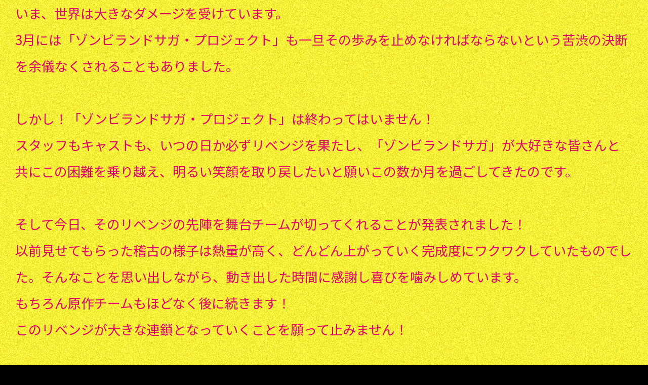

--- FILE ---
content_type: text/html; charset=UTF-8
request_url: https://zombielandsaga-stage.com/comment.php
body_size: 3611
content:
<!DOCTYPE html>
<html lang="ja">
<head prefix="og: http://ogp.me/ns# fb: http://ogp.me/ns/fb# website: http://ogp.me/ns/website#">
<meta charset="utf-8">
<meta name="viewport" content="width=750">
<meta name="format-detection" content="telephone=no,address=no,email=no">
<link href="https://fonts.googleapis.com/css?family=Noto+Sans+JP:400,900|Oswald:300,500&display=swap" rel="stylesheet">
<link href="./assets/css/style.min.css" type="text/css" rel="stylesheet">
</head>
<body>
<!-- Google Tag Manager -->
<noscript><iframe src="//www.googletagmanager.com/ns.html?id=GTM-MS43S9K"
height="0" width="0" style="display:none;visibility:hidden"></iframe></noscript>
<script>(function(w,d,s,l,i){w[l]=w[l]||[];w[l].push({'gtm.start':
new Date().getTime(),event:'gtm.js'});var f=d.getElementsByTagName(s)[0],
j=d.createElement(s),dl=l!='dataLayer'?'&l='+l:'';j.async=true;j.src=
'//www.googletagmanager.com/gtm.js?id='+i+dl;f.parentNode.insertBefore(j,f);
})(window,document,'script','dataLayer','GTM-MS43S9K');</script>
<!-- End Google Tag Manager --><main class="main main--comment main--modal">

<div class="modal">
<section class="modalComment">
<header class="modalCommentTitle">
<!-- <h1 class="modalCommentTitle__h1">タイトルタイトルタイトルタイトル</h1> -->
</header><!-- /.modalGoodsTitle -->
<div class="modalCommentText">
<p class="modalCommentText__p">
いま、世界は大きなダメージを受けています。<br>
3月には「ゾンビランドサガ・プロジェクト」も一旦その歩みを止めなければならないという苦渋の決断を余儀なくされることもありました。<br>
<br>
しかし！「ゾンビランドサガ・プロジェクト」は終わってはいません！<br>
スタッフもキャストも、いつの日か必ずリベンジを果たし、「ゾンビランドサガ」が大好きな皆さんと共にこの困難を乗り越え、明るい笑顔を取り戻したいと願いこの数か月を過ごしてきたのです。<br>
<br>
そして今日、そのリベンジの先陣を舞台チームが切ってくれることが発表されました！<br>
以前見せてもらった稽古の様子は熱量が高く、どんどん上がっていく完成度にワクワクしていたものでした。そんなことを思い出しながら、動き出した時間に感謝し喜びを噛みしめています。<br>
もちろん原作チームもほどなく後に続きます！<br>
このリベンジが大きな連鎖となっていくことを願って止みません！<br>
<br>
2020年9月、今度こそ開演です！<br>
最初に舞台化と聞いた時は正直耳を疑いましたが（笑）オーディションの映像などを見せていただいたりしているうちに、今では作品が新しい世界を切り拓いていこうとしていることにワクワクしています。<br>
<br>
元々舞台や芝居は好きだけど、それを「ゾンビランドサガ」で観られるとは！<br>
<br>
星川リリィ役の高梨莉ちゃんはTVアニメでも実際にリリィのモーションキャプチャーをやってくれていたダンサーさんで、ダンスのキレはもちろん元気なところもリリィっぽいなぁと常々思っていたので今回推薦をさせていただきました。<br>
<br>
見所盛りだくさんが予想される、舞台「ゾンビランドサガ Stage de ドーン！」ぜひ楽しみにしていてください！<br>
<br>
TVアニメ監督 境 宗久
<br></p>
</div><!-- /.modalCommentItem -->
</section><!-- /.modalGoods -->
</div><!-- /.modal -->

</main>
</body>
</html>


--- FILE ---
content_type: text/css
request_url: https://zombielandsaga-stage.com/assets/css/style.min.css
body_size: 112798
content:
html{box-sizing:border-box;-webkit-text-size-adjust:100%}*,:after,:before{background-repeat:no-repeat;box-sizing:inherit}:after,:before{text-decoration:inherit;vertical-align:inherit}*{padding:0;margin:0}audio:not([controls]){display:none;height:0}hr{overflow:visible}article,aside,details,figcaption,figure,footer,header,main,menu,nav,section,summary{display:block}summary{display:list-item}small{font-size:80%}[hidden],template{display:none}abbr[title]{border-bottom:1px dotted;text-decoration:none}a{background-color:transparent;-webkit-text-decoration-skip:objects}a:active,a:hover{outline-width:0}code,kbd,pre,samp{font-family:monospace,monospace}b,strong{font-weight:bolder}dfn{font-style:italic}mark{background-color:#ff0;color:#000}sub,sup{font-size:75%;line-height:0;position:relative;vertical-align:baseline}sub{bottom:-.25em}sup{top:-.5em}input{border-radius:0}[role=button],[type=button],[type=reset],[type=submit],button{cursor:pointer}[disabled]{cursor:default}[type=number]{width:auto}[type=search]{-webkit-appearance:textfield}[type=search]::-webkit-search-cancel-button,[type=search]::-webkit-search-decoration{-webkit-appearance:none}textarea{overflow:auto;resize:vertical}button,input,optgroup,select,textarea{font:inherit}optgroup{font-weight:700}button{overflow:visible}[type=button]::-moz-focus-inner,[type=reset]::-moz-focus-inner,[type=submit]::-moz-focus-inner,button::-moz-focus-inner{border-style:0;padding:0}[type=button]::-moz-focus-inner,[type=reset]::-moz-focus-inner,[type=submit]::-moz-focus-inner,button:-moz-focusring{outline:1px dotted ButtonText}[type=reset],[type=submit],button,html [type=button]{-webkit-appearance:button}button,select{text-transform:none}button,input,select,textarea{background-color:transparent;border-style:none;color:inherit}select{-moz-appearance:none;-webkit-appearance:none}select::-ms-expand{display:none}select::-ms-value{color:currentColor}legend{border:0;color:inherit;display:table;max-width:100%;white-space:normal}::-webkit-file-upload-button{-webkit-appearance:button;font:inherit}[type=search]{-webkit-appearance:textfield;outline-offset:-2px}img{border-style:none}progress{vertical-align:baseline}svg:not(:root){overflow:hidden}audio,canvas,progress,video{display:inline-block}@media screen{[hidden~=screen]{display:inherit}[hidden~=screen]:not(:active):not(:focus):not(:target){position:absolute !important;clip:rect(0 0 0 0) !important}}[aria-busy=true]{cursor:progress}[aria-controls]{cursor:pointer}[aria-disabled]{cursor:default}::-moz-selection{background-color:#b3d4fc;color:#000;text-shadow:none}::selection{background-color:#b3d4fc;color:#000;text-shadow:none}ul,ol{list-style:none}a{text-decoration:none}.wrapper{overflow:hidden}html{background:#000000}html.js--fixed{height:100%;overflow:hidden}body{background:#000000;font-size:24px;line-height:1;overflow-wrap:break-word;word-wrap:break-word;-webkit-text-size-adjust:100%;text-size-adjust:100%;font-family:'Noto Sans JP', Verdana, Roboto, "Droid Sans", "游ゴシック", YuGothic, "ヒラギノ角ゴ ProN W3", "Hiragino Kaku Gothic ProN", sans-serif}body.js--fixed{height:100%;overflow:hidden}a,button{display:block;text-decoration:underline;transition:all 0.125s linear;color:#FFF338;-webkit-tap-highlight-color:rgba(0,0,0,0)}a:focus,button:focus{outline:none}a.js--touch,button.js--touch{filter:brightness(125%)}@media (min-width: 751px){a:hover,button:hover{opacity:0.75}}img{display:block;max-width:100%}.js--delay.logo{opacity:0;transform:scale(2, 2);transition:all 0.5s cubic-bezier(0.95, 0.05, 0.795, 0.035) 0.25s}.js--delay.object{opacity:0;transform:translate(-25%, 0);transition:all 0.5s cubic-bezier(0.175, 0.885, 0.32, 1.275)}.js--delay.blood img{width:0% !important;height:0% !important;object-fit:none;object-position:100% 0%;transition:all 0.25s cubic-bezier(0.55, 0.055, 0.675, 0.19) 0.25s}.js--delay.js--finish.logo{opacity:1;transform:scale(1, 1)}.js--delay.js--finish.object{opacity:1;transform:translate(0, 0)}.js--delay.js--finish.blood img{width:100% !important;height:100% !important}.js--nav{opacity:0;transition:all 0.5s cubic-bezier(0.215, 0.61, 0.355, 1)}.js--nav.js--finish{opacity:1}.js--comment{opacity:0;transition:all 0.5s cubic-bezier(0.215, 0.61, 0.355, 1)}.js--comment.js--finish{opacity:1}.fancybox-container .fancybox-bg{opacity:1.0 !important;background:url(../img/bg_yellow.png) center center}.fancybox-container .fancybox-inner .fancybox-toolbar{right:0;top:0}.fancybox-container .fancybox-inner .fancybox-toolbar .fancybox-button{position:relative;padding:0;background:transparent;width:80px;height:80px;z-index:100}.fancybox-container .fancybox-inner .fancybox-toolbar .fancybox-button::before{content:'';display:block;position:absolute;left:0;top:36px;width:80px;height:5px;background-color:#E5006A;transform:translateY(5px) rotate(45deg)}.fancybox-container .fancybox-inner .fancybox-toolbar .fancybox-button::after{content:'';display:block;position:absolute;left:0;top:46px;width:80px;height:5px;background-color:#E5006A;transform:translateY(-5px) rotate(-45deg)}.fancybox-container .fancybox-inner .fancybox-toolbar .fancybox-button svg{display:none}.fancybox-container .fancybox-inner .fancybox-navigation .fancybox-button--arrow_left{left:30px;top:0;bottom:0;width:16px;height:26px;margin:auto;padding:0;background:url(../img/fancybox_prev.svg) center center no-repeat;z-index:99999}.fancybox-container .fancybox-inner .fancybox-navigation .fancybox-button--arrow_left[disabled=""]{opacity:0 !important}.fancybox-container .fancybox-inner .fancybox-navigation .fancybox-button--arrow_left svg{display:none}.fancybox-container .fancybox-inner .fancybox-navigation .fancybox-button--arrow_right{right:30px;top:0;bottom:0;width:16px;height:26px;margin:auto;padding:0;background:url(../img/fancybox_next.svg) center center no-repeat;z-index:99999}.fancybox-container .fancybox-inner .fancybox-navigation .fancybox-button--arrow_right[disabled=""]{opacity:0 !important}.fancybox-container .fancybox-inner .fancybox-navigation .fancybox-button--arrow_right svg{display:none}.fancybox-container .fancybox-inner .fancybox-stage .fancybox-slide--image{padding:95px 30px 30px 30px}.fancybox-container .fancybox-inner .fancybox-stage .fancybox-slide--image .fancybox-content .fancybox-close-small{position:absolute;right:0;top:-90px;width:80px;height:80px;padding:0}.fancybox-container .fancybox-inner .fancybox-stage .fancybox-slide--image .fancybox-content .fancybox-close-small::before{content:'';display:block;position:absolute;left:0;top:36px;width:80px;height:5px;background-color:#E5006A;transform:translateY(5px) rotate(45deg)}.fancybox-container .fancybox-inner .fancybox-stage .fancybox-slide--image .fancybox-content .fancybox-close-small::after{content:'';display:block;position:absolute;left:0;top:46px;width:80px;height:5px;background-color:#E5006A;transform:translateY(-5px) rotate(-45deg)}.fancybox-container .fancybox-inner .fancybox-stage .fancybox-slide--image .fancybox-content .fancybox-close-small svg{display:none}.fancybox-container .fancybox-inner .fancybox-stage .fancybox-slide--iframe{padding:95px 30px 0 30px}.fancybox-container .fancybox-inner .fancybox-stage .fancybox-slide--iframe .fancybox-content{margin:0 0 0 0}.fancybox-container .fancybox-inner .fancybox-stage .fancybox-slide--iframe .fancybox-content .fancybox-close-small{position:absolute;right:0;top:-90px;width:80px;height:80px;padding:0}.fancybox-container .fancybox-inner .fancybox-stage .fancybox-slide--iframe .fancybox-content .fancybox-close-small::before{content:'';display:block;position:absolute;left:0;top:36px;width:80px;height:5px;background-color:#E5006A;transform:translateY(5px) rotate(45deg)}.fancybox-container .fancybox-inner .fancybox-stage .fancybox-slide--iframe .fancybox-content .fancybox-close-small::after{content:'';display:block;position:absolute;left:0;top:46px;width:80px;height:5px;background-color:#E5006A;transform:translateY(-5px) rotate(-45deg)}.fancybox-container .fancybox-inner .fancybox-stage .fancybox-slide--iframe .fancybox-content .fancybox-close-small svg{display:none}.fancybox-container .fancybox-inner .fancybox-stage .fancybox-slide--video{padding:95px 30px 30px 30px}.fancybox-container .fancybox-inner .fancybox-stage .fancybox-slide--video .fancybox-content .fancybox-close-small{position:absolute;right:0;top:-90px;width:80px;height:80px;padding:0}.fancybox-container .fancybox-inner .fancybox-stage .fancybox-slide--video .fancybox-content .fancybox-close-small::before{content:'';display:block;position:absolute;left:0;top:36px;width:80px;height:5px;background-color:#E5006A;transform:translateY(5px) rotate(45deg)}.fancybox-container .fancybox-inner .fancybox-stage .fancybox-slide--video .fancybox-content .fancybox-close-small::after{content:'';display:block;position:absolute;left:0;top:46px;width:80px;height:5px;background-color:#E5006A;transform:translateY(-5px) rotate(-45deg)}.fancybox-container .fancybox-inner .fancybox-stage .fancybox-slide--video .fancybox-content .fancybox-close-small svg{display:none}.loading{position:fixed;left:0;top:0;width:100%;height:100%;background:#000000;z-index:9}.loading{left:100%;opacity:0;transition:left 0s linear 0.25s, opacity 0.25s linear 0s, visibility 0s linear 0.25s;visibility:hidden}.loading.js--active{left:0;opacity:1;transition:left 0s linear 0s, opacity 0.25s linear 0s, visibility 0s linear 0s;visibility:visible}.rumble1{position:absolute;left:0;top:0;width:100%;height:100%;overflow:hidden}.rumble1 .rumble2{position:absolute;left:-50%;top:-50%;width:100%;height:100%}.rumble1 .rumble2 .rumble3{width:200%;height:200%;background:url(../img/rumble.png) center center}.page{position:relative;min-width:750px;overflow:hidden}.page .pageBg{position:relative}.page .pageBg .pageBg__span{display:block;position:absolute;left:0;right:0;top:0;width:100%;height:1389px;margin:auto}.page .pageBg .pageBg__span.t-1{background:url(../img/header_bg1.jpg) top center no-repeat}.page .pageBg .pageBg__span.t-2{opacity:0;background:url(../img/header_bg2.jpg) top center no-repeat;transition:opacity 1.0s linear}.page .pageBg .pageBg__span.t-2.js-active{opacity:1}.page .pageHeader{height:210px;padding:0 calc((100% - 750px) / 2) 0 calc((100% - 750px) / 2);background:url(../img/bg_yellow.png) center center}.page .pageHeader.header--top{height:1529px}.page .pageHeader .pageHeaderLogo{position:relative;animation:float 2s cubic-bezier(0.645, 0.045, 0.355, 1) infinite alternate;z-index:1}.page .pageHeader .pageHeaderLogo .pageHeaderLogo__h1{position:absolute;left:0;top:612px;opacity:1;transition:opacity 1.0s linear}.page .pageHeader .pageHeaderLogo .pageHeaderLogo__h1.js-active{opacity:0}.page .pageHeader .pageHeaderLogo .pageHeaderLogo__span{display:block;position:absolute;left:0;right:0;top:0;width:150px;height:218px;margin:auto;z-index:1}@keyframes float{0%{transform:translateY(-10px) rotateY(0deg)}100%{transform:translateY(10px) rotateY(1deg)}}.page .pageHeader .pageHeaderMeta{position:relative}.page .pageHeader .pageHeaderMeta .pageHeaderMeta__span{position:absolute;left:40px;top:1067px}.page .pageHeader .pageHeaderMeta .pageHeaderMeta__p{position:absolute;left:140px;top:1299px}.page .pageHeader .pageHeaderMeta .pageHeaderMeta__p .pageHeaderMeta__a{display:flex;justify-content:center;align-items:center;width:570px;height:80px;padding:0 0 5px 0;border:solid 2px #E5006A;font-family:"Noto Sans JP","Oswald",serif;font-size:30px;font-weight:900;letter-spacing:0;line-height:1;text-indent:0;color:#E5006A}@media all and (-ms-high-contrast: none){.page .pageHeader .pageHeaderMeta .pageHeaderMeta__p .pageHeaderMeta__a *::-ms-backdrop,.page .pageHeader .pageHeaderMeta .pageHeaderMeta__p .pageHeaderMeta__a{font-family:"游ゴシック Medium", YuGothic, YuGothicM, "Hiragino Kaku Gothic ProN", "Hiragino Kaku Gothic Pro", メイリオ, Meiryo, sans-serif !important}}.page .pageHeader .pageHeaderMeta .pageHeaderMeta__p2{top:1387px}.page .pageHeader .pageHeaderBlood{position:absolute;left:0;right:0;top:0;width:750px;margin:auto;pointer-events:none;user-select:none}.page .pageHeader .pageHeaderBlood .pageHeaderBlood__ul .pageHeaderBlood__li:nth-of-type(1){position:absolute;right:-79px;top:836px;width:349px;height:228px}.page .pageHeader .pageHeaderBlood .pageHeaderBlood__ul .pageHeaderBlood__li:nth-of-type(1) .pageHeaderBlood__img{position:absolute;right:0;top:0;max-width:none;width:349px;height:228px}.page .pageHeader .pageHeaderBlood .pageHeaderBlood__ul .pageHeaderBlood__li:nth-of-type(2){position:absolute;right:678px;top:1085px;width:160px;height:124px}.page .pageHeader .pageHeaderBlood .pageHeaderBlood__ul .pageHeaderBlood__li:nth-of-type(2) .pageHeaderBlood__img{position:absolute;right:0;top:0;max-width:none;width:160px;height:124px}.page .pageNav::before{content:'';position:fixed;right:0;top:0;width:100%;height:100%;background:url(../img/bg_yellow.png) center center;z-index:2}.page .pageNav::before{top:-100%;transition:top 0.25s cubic-bezier(0.215, 0.61, 0.355, 1) 0.25s}.page .pageNav.js--active::before{top:0;transition:top 0.25s cubic-bezier(0.215, 0.61, 0.355, 1) 0s}.page .pageNav .pageNavNav{position:fixed;left:0;right:0;top:0;width:750px;margin:auto;z-index:4}.page .pageNav .pageNavNav .pageNavNavButton{position:absolute;left:0;top:0}.page .pageNav .pageNavNav .pageNavNavButton .pageNavNavButton__button{position:relative;width:140px;height:130px}.page .pageNav .pageNavNav .pageNavNavButton .pageNavNavButton__button .pageNavNavButton__span:nth-of-type(1){display:block;position:absolute;left:46px;top:44px;width:46px;height:5px;background:url(../img/nav_1.png) center center no-repeat;z-index:1;transform:translateY(0) rotate(0);transition:all 0.5s cubic-bezier(0.215, 0.61, 0.355, 1)}.page .pageNav .pageNavNav .pageNavNavButton .pageNavNavButton__button .pageNavNavButton__span:nth-of-type(2){display:block;position:absolute;left:46px;top:54px;width:46px;height:5px;background:url(../img/nav_2.png) center center no-repeat;z-index:1;transform:translateY(0) rotate(0);transition:all 0.5s cubic-bezier(0.215, 0.61, 0.355, 1)}.page .pageNav .pageNavNav .pageNavNavButton .pageNavNavButton__button::after{content:'';position:absolute;left:-172px;top:0;width:480px;height:184px;pointer-events:none;user-select:none}.page .pageNav .pageNavNav .pageNavNavButton .pageNavNavButton__button::after{-webkit-clip-path:circle(0% at 50% 35%);clip-path:circle(0% at 50% 35%);transition:all 0.25s cubic-bezier(0.55, 0.055, 0.675, 0.19) 0.5s}.page .pageNav .pageNavNav .pageNavNavButton .pageNavNavButton__button.js--finish::after{-webkit-clip-path:circle(100% at 50% 35%);clip-path:circle(100% at 50% 35%)}.page .pageNav .pageNavNav .pageNavNavButton .pageNavNavButton__button::after{background:url(../img/nav_open.png) center center no-repeat}.page .pageNav .pageNavNav .pageNavNavButton .pageNavNavButton__button.js--active .pageNavNavButton__span:nth-of-type(1){transform:translateY(5px) rotate(195deg)}.page .pageNav .pageNavNav .pageNavNavButton .pageNavNavButton__button.js--active .pageNavNavButton__span:nth-of-type(2){transform:translateY(-5px) rotate(-195deg)}.page .pageNav .pageNavNav .pageNavNavButton .pageNavNavButton__button.js--active::after{background:url(../img/nav_close.png) center center no-repeat}.page .pageNav .pageNavFor{position:fixed;right:0;top:0;width:100%;height:100%;overflow:auto;z-index:3;-webkit-overflow-scrolling:touch}.page .pageNav .pageNavFor{top:-100%;transition:top 0s cubic-bezier(0.215, 0.61, 0.355, 1) 0.5s}.page .pageNav .pageNavFor.js--active{top:0;transition:top 0s cubic-bezier(0.215, 0.61, 0.355, 1) 0s}.page .pageNav .pageNavFor .pageNavForNav{position:absolute;left:0;right:0;top:0;width:750px;margin:auto;background:url(../img//nav_blood.png) bottom right -85px no-repeat}.page .pageNav .pageNavFor .pageNavForNav .pageNavForNav__h2{position:absolute;left:17px;top:410px}.page .pageNav .pageNavFor .pageNavForNav .pageNavForNav__ul{padding:120px 0 165px 205px}.page .pageNav .pageNavFor .pageNavForNav .pageNavForNav__ul .pageNavForNav__li{padding:0 0 55px 0}.page .pageNav .pageNavFor .pageNavForNav .pageNavForNav__ul .pageNavForNav__li .pageNavForNav__a{position:relative;display:inline-block}.page .pageNav .pageNavFor .pageNavForNav .pageNavForNav__ul .pageNavForNav__li .pageNavForNav__a::after{content:'';position:absolute;left:0;right:0;top:0;bottom:0;width:0%;height:6px;margin:auto;background:#E5006A;transition:all 0.25s cubic-bezier(0.215, 0.61, 0.355, 1)}.page .pageNav .pageNavFor .pageNavForNav .pageNavForNav__ul .pageNavForNav__li .pageNavForNav__a.js--active::after{width:100%}@media (min-width: 751px){.page .pageNav .pageNavFor .pageNavForNav .pageNavForNav__ul .pageNavForNav__li .pageNavForNav__a:hover::after{width:100%}}.page .pageNav .pageNavFor .pageNavForOfficial{position:absolute;left:0;right:0;top:0;width:750px;margin:auto}.page .pageNav .pageNavFor .pageNavForOfficial .pageNavForOfficial__h2{position:absolute;left:35px;top:795px}.page .pageNav .pageNavFor .pageNavForOfficial .pageNavForOfficial__ul{position:absolute;left:35px;top:1028px}.page .pageNav .pageNavFor .pageNavForOfficial .pageNavForOfficial__ul .pageNavForOfficial__li .pageNavForOfficial__a .pageNavForOfficial__img{width:48px}.page .pageMain{position:relative;background:url(../img/bg_red.png) center center}.page .pageMain .main{display:block;position:relative}.page .pageMain .main .pageMainComing .pageMainComing__span{display:flex;justify-content:center;align-items:center;height:350px;text-align:center;font-family:"Oswald","Noto Sans JP",serif;font-size:30px;font-weight:700;letter-spacing:0;line-height:1;text-indent:0;color:#FFF338}.page .pageMain .main .pageMainBlood{position:absolute;left:0;right:0;top:0;width:750px;pointer-events:none;user-select:none}.page .pageMain .main .pageMainBlood .pageMainBlood__ul .pageMainBlood__li{position:absolute;right:647px;top:-63px;width:143px;height:137px;margin:auto}.page .pageMain .main .pageMainBlood .pageMainBlood__ul .pageMainBlood__li .pageMainBlood__img{position:absolute;right:0;top:0;max-width:none;width:143px;height:137px}.page .pageMain .main .pageMainNews{height:600px;padding:0 calc((100% - 750px) / 2) 0 calc((100% - 750px) / 2)}.page .pageMain .main .pageMainNews .pageMainNewsHeader{position:relative}.page .pageMain .main .pageMainNews .pageMainNewsHeader .pageMainNewsHeader__h2{position:absolute;right:-78px;top:-74px;pointer-events:none;user-select:none;width:656px;height:714px}.page .pageMain .main .pageMainNews .pageMainNewsHeader .pageMainNewsHeader__h2 .pageMainNewsHeader__img{position:absolute;right:0;top:0;max-width:none;width:656px;height:714px}.page .pageMain .main .pageMainNews .pageMainNewsList{padding:0 0 0 40px}.page .pageMain .main .pageMainNews .pageMainNewsList .pageMainNewsList__ul{width:570px;padding:80px 0 20px 0}.page .pageMain .main .pageMainNews .pageMainNewsList .pageMainNewsList__ul .pageMainNewsList__li{padding:0 0 10px 0}.page .pageMain .main .pageMainNews .pageMainNewsList .pageMainNewsList__ul .pageMainNewsList__li .pageMainNewsList__a{display:flex;justify-content:space-between;height:110px;padding:25px 30px 0 30px;background:#FFF338}.page .pageMain .main .pageMainNews .pageMainNewsList .pageMainNewsList__ul .pageMainNewsList__li .pageMainNewsList__a .pageMainNewsList__time{display:block;width:80px}.page .pageMain .main .pageMainNews .pageMainNewsList .pageMainNewsList__ul .pageMainNewsList__li .pageMainNewsList__a .pageMainNewsList__time .pageMainNewsList__small{display:block;padding:0 0 0 0;font-style:italic;font-family:"Oswald","Noto Sans JP",serif;font-size:26px;font-weight:400;letter-spacing:0;line-height:1.2;text-indent:0;color:#E5006A}.page .pageMain .main .pageMainNews .pageMainNewsList .pageMainNewsList__ul .pageMainNewsList__li .pageMainNewsList__a .pageMainNewsList__time .pageMainNewsList__strong{display:block;font-family:"Oswald","Noto Sans JP",serif;font-size:30px;font-weight:700;letter-spacing:.05em;line-height:1.2;text-indent:0;color:#E5006A}.page .pageMain .main .pageMainNews .pageMainNewsList .pageMainNewsList__ul .pageMainNewsList__li .pageMainNewsList__a .pageMainNewsList__span{display:-webkit-box;width:410px;height:3.2em;margin:-0.3em 0 0 0;-webkit-box-orient:vertical;-webkit-line-clamp:2;overflow:hidden;font-family:"Noto Sans JP","Oswald",serif;font-size:26px;font-weight:700;letter-spacing:0;line-height:1.6;text-indent:0;color:#E5006A}@media all and (-ms-high-contrast: none){.page .pageMain .main .pageMainNews .pageMainNewsList .pageMainNewsList__ul .pageMainNewsList__li .pageMainNewsList__a .pageMainNewsList__span *::-ms-backdrop,.page .pageMain .main .pageMainNews .pageMainNewsList .pageMainNewsList__ul .pageMainNewsList__li .pageMainNewsList__a .pageMainNewsList__span{font-family:"游ゴシック Medium", YuGothic, YuGothicM, "Hiragino Kaku Gothic ProN", "Hiragino Kaku Gothic Pro", メイリオ, Meiryo, sans-serif !important}}.page .pageMain .main .pageMainNews .pageMainNewsFooter{padding:0 0 0 40px}.page .pageMain .main .pageMainNews .pageMainNewsFooter .pageMainNewsFooter__span .pageMainNewsFooter__a{display:flex;justify-content:center;align-items:center;width:240px;height:80px;border:solid 2px #FFF338;font-family:"Oswald","Noto Sans JP",serif;font-size:30px;font-weight:500;letter-spacing:0;line-height:1;text-indent:0;color:#FFF338}.page .pageMain .main .pageMainCommon{padding:0 calc((100% - 750px) / 2) 0 calc((100% - 750px) / 2)}.page .pageMain .main .pageMainCommon .pageMainCommonTitle{position:relative}.page .pageMain .main .pageMainCommon .pageMainCommonTitle .pageMainCommonTitle__h1{position:absolute;right:-78px;top:-74px;width:589px;height:708px}.page .pageMain .main .pageMainCommon .pageMainCommonTitle .pageMainCommonTitle__h1 .pageMainCommonTitle__img{position:absolute;right:0;top:0;max-width:none;width:589px;height:708px}.page .pageMain .main .pageMainCommon .pageMainCommonComing .pageMainCommonComing__span{display:block;padding:200px 0 200px 0;text-align:center;font-family:"Oswald","Noto Sans JP",serif;font-size:26px;font-weight:700;letter-spacing:.08em;line-height:1;text-indent:.08em;color:#155E84}.page .pageMain .main .pageMainCommon .pageMainCommonPaging{padding:0 calc((100% - 670px) / 2) 0 calc((100% - 670px) / 2)}.page .pageMain .main .pageMainCommon .pageMainCommonPaging .pageMainCommonPaging__ul{display:flex;padding:0 0 60px 0}.page .pageMain .main .pageMainCommon .pageMainCommonPaging .pageMainCommonPaging__ul .pageMainCommonPaging__li{margin:0 10px 0 0}.page .pageMain .main .pageMainCommon .pageMainCommonPaging .pageMainCommonPaging__ul .pageMainCommonPaging__li .pageMainCommonPaging__a{position:relative;display:flex;justify-content:center;align-items:center;width:80px;height:80px;border:solid 2px #FEED39;font-family:"Oswald","Noto Sans JP",serif;font-size:30px;font-weight:700;letter-spacing:0;line-height:1;text-indent:0;color:#FFF338}.page .pageMain .main .pageMainCommon .pageMainCommonPaging .pageMainCommonPaging__ul .pageMainCommonPaging__li .pageMainCommonPaging__a.a--prev::after{content:'';position:absolute;left:0;right:0;top:0;bottom:0;width:16px;height:24px;margin:auto;background:url(../img/button_prev.svg) center center no-repeat}.page .pageMain .main .pageMainCommon .pageMainCommonPaging .pageMainCommonPaging__ul .pageMainCommonPaging__li .pageMainCommonPaging__a.a--next::after{content:'';position:absolute;left:0;right:0;top:0;bottom:0;width:16px;height:24px;margin:auto;background:url(../img/button_next.svg) center center no-repeat}.page .pageMain .main .pageMainCommon .pageMainCommonPaging .pageMainCommonPaging__ul .pageMainCommonPaging__li .pageMainCommonPaging__a.a--current{color:#E5006A;background:#FEED39;pointer-events:none;user-select:none}.page .pageMain .main .pageMainCommon .pageMainCommonPager{padding:0 calc((100% - 620px) / 2) 0 calc((100% - 620px) / 2)}.page .pageMain .main .pageMainCommon .pageMainCommonPager .pageMainCommonPager__ul{display:flex;justify-content:space-between;padding:0 0 100px 0}.page .pageMain .main .pageMainCommon .pageMainCommonPager .pageMainCommonPager__ul .pageMainCommonPager__li .pageMainCommonPager__a{position:relative;width:300px;height:80px;border:solid 2px #FEED39;white-space:nowrap;text-overflow:ellipsis;overflow:hidden;font-family:"Noto Sans JP","Oswald",serif;font-size:26px;font-weight:700;letter-spacing:0;line-height:1;text-indent:0;color:#FEED39}@media all and (-ms-high-contrast: none){.page .pageMain .main .pageMainCommon .pageMainCommonPager .pageMainCommonPager__ul .pageMainCommonPager__li .pageMainCommonPager__a *::-ms-backdrop,.page .pageMain .main .pageMainCommon .pageMainCommonPager .pageMainCommonPager__ul .pageMainCommonPager__li .pageMainCommonPager__a{font-family:"游ゴシック Medium", YuGothic, YuGothicM, "Hiragino Kaku Gothic ProN", "Hiragino Kaku Gothic Pro", メイリオ, Meiryo, sans-serif !important}}.page .pageMain .main .pageMainCommon .pageMainCommonPager .pageMainCommonPager__ul .pageMainCommonPager__li .pageMainCommonPager__a.a--prev{padding:26px 30px 0 76px}.page .pageMain .main .pageMainCommon .pageMainCommonPager .pageMainCommonPager__ul .pageMainCommonPager__li .pageMainCommonPager__a.a--prev::after{content:'';position:absolute;left:30px;top:0;bottom:0;width:16px;height:24px;margin:auto;background:url(../img/button_prev.svg) center center no-repeat}.page .pageMain .main .pageMainCommon .pageMainCommonPager .pageMainCommonPager__ul .pageMainCommonPager__li .pageMainCommonPager__a.a--next{padding:26px 76px 0 30px}.page .pageMain .main .pageMainCommon .pageMainCommonPager .pageMainCommonPager__ul .pageMainCommonPager__li .pageMainCommonPager__a.a--next::after{content:'';position:absolute;right:30px;top:0;bottom:0;width:16px;height:24px;margin:auto;background:url(../img/button_next.svg) center center no-repeat}.page .pageMain .main .pageMainCommon .pageMainCommonPager .pageMainCommonPager__ul .pageMainCommonPager__li .pageMainCommonPager__a.a--inactive{opacity:0;pointer-events:none;user-select:none}.page .pageMain .main .pageMainCommon .pageMainCommonBack{display:flex;justify-content:center;padding:0 0 60px 0}.page .pageMain .main .pageMainCommon .pageMainCommonBack .pageMainCommonBack__a{position:relative;display:flex;justify-content:center;align-items:center;width:80px;height:80px;border:solid 2px #FEED39;font-family:"Oswald","Noto Sans JP",serif;font-size:30px;font-weight:700;letter-spacing:0;line-height:1;text-indent:0;color:#FFF338}.page .pageMain .main .pageMainCommon .pageMainCommonBack .pageMainCommonBack__a::after{content:'';position:absolute;left:0;right:0;top:0;bottom:0;width:16px;height:24px;margin:auto;background:url(../img/button_back.svg) center center no-repeat}.page .pageMain .main .pageMainCommon .pageMainCommonList{position:relative;padding:100px 0 0 0}.page .pageMain .main .pageMainCommon .pageMainCommonList .pageMainCommonListTitle .pageMainCommonListTitle__h2{padding:35px 0 35px 0;text-align:center;font-family:"Oswald","Noto Sans JP",serif;font-size:50px;font-weight:800;letter-spacing:.08em;line-height:1;text-indent:.08em;color:#155E84}.page .pageMain .main .pageMainCommon .pageMainCommonList .pageMainCommonListArticle{padding:0 calc((100% - 670px) / 2) 0 calc((100% - 670px) / 2)}.page .pageMain .main .pageMainCommon .pageMainCommonList .pageMainCommonListArticle .pageMainCommonListArticle__ul{padding:0 0 20px 0}.page .pageMain .main .pageMainCommon .pageMainCommonList .pageMainCommonListArticle .pageMainCommonListArticle__ul .pageMainCommonListArticle__li{padding:0 0 10px 0}.page .pageMain .main .pageMainCommon .pageMainCommonList .pageMainCommonListArticle .pageMainCommonListArticle__ul .pageMainCommonListArticle__li .pageMainCommonListArticle__a{display:flex;justify-content:space-between;height:110px;padding:25px 30px 0 30px;background:#FFF338}.page .pageMain .main .pageMainCommon .pageMainCommonList .pageMainCommonListArticle .pageMainCommonListArticle__ul .pageMainCommonListArticle__li .pageMainCommonListArticle__a .pageMainCommonListArticle__time{display:block;width:80px}.page .pageMain .main .pageMainCommon .pageMainCommonList .pageMainCommonListArticle .pageMainCommonListArticle__ul .pageMainCommonListArticle__li .pageMainCommonListArticle__a .pageMainCommonListArticle__time .pageMainCommonListArticle__small{display:block;padding:0 0 0 0;font-style:italic;font-family:"Oswald","Noto Sans JP",serif;font-size:26px;font-weight:400;letter-spacing:0;line-height:1.2;text-indent:0;color:#E5006A}.page .pageMain .main .pageMainCommon .pageMainCommonList .pageMainCommonListArticle .pageMainCommonListArticle__ul .pageMainCommonListArticle__li .pageMainCommonListArticle__a .pageMainCommonListArticle__time .pageMainCommonListArticle__strong{display:block;font-family:"Oswald","Noto Sans JP",serif;font-size:30px;font-weight:700;letter-spacing:.05em;line-height:1.2;text-indent:0;color:#E5006A}.page .pageMain .main .pageMainCommon .pageMainCommonList .pageMainCommonListArticle .pageMainCommonListArticle__ul .pageMainCommonListArticle__li .pageMainCommonListArticle__a .pageMainCommonListArticle__span{display:-webkit-box;width:510px;height:3.2em;margin:-0.3em 0 0 0;-webkit-box-orient:vertical;-webkit-line-clamp:2;overflow:hidden;font-family:"Noto Sans JP","Oswald",serif;font-size:26px;font-weight:700;letter-spacing:0;line-height:1.6;text-indent:0;color:#E5006A}@media all and (-ms-high-contrast: none){.page .pageMain .main .pageMainCommon .pageMainCommonList .pageMainCommonListArticle .pageMainCommonListArticle__ul .pageMainCommonListArticle__li .pageMainCommonListArticle__a .pageMainCommonListArticle__span *::-ms-backdrop,.page .pageMain .main .pageMainCommon .pageMainCommonList .pageMainCommonListArticle .pageMainCommonListArticle__ul .pageMainCommonListArticle__li .pageMainCommonListArticle__a .pageMainCommonListArticle__span{font-family:"游ゴシック Medium", YuGothic, YuGothicM, "Hiragino Kaku Gothic ProN", "Hiragino Kaku Gothic Pro", メイリオ, Meiryo, sans-serif !important}}.page .pageMain .main .pageMainCommon .pageMainCommonList .pageMainCommonListMovie{padding:0 calc((100% - 610px) / 2) 0 calc((100% - 610px) / 2)}.page .pageMain .main .pageMainCommon .pageMainCommonList .pageMainCommonListMovie .pageMainCommonListMovie__ul .pageMainCommonListMovie__li{padding:0 0 30px 0}.page .pageMain .main .pageMainCommon .pageMainCommonList .pageMainCommonListMovie .pageMainCommonListMovie__ul .pageMainCommonListMovie__li .pageMainCommonListMovie__span:nth-of-type(1){display:block;margin:0 0 10px 0;padding:56.25% 0 0 0;position:relative}.page .pageMain .main .pageMainCommon .pageMainCommonList .pageMainCommonListMovie .pageMainCommonListMovie__ul .pageMainCommonListMovie__li .pageMainCommonListMovie__span:nth-of-type(1) .pageMainCommonListMovie__a::after{content:'';position:absolute;left:0;right:0;top:0;bottom:0;width:80px;height:80px;margin:auto;background:url(../img/player_movie.svg) center center no-repeat;border:solid 2px #FFF238;border-radius:80px;box-sizing:border-box;pointer-events:none;user-select:none}.page .pageMain .main .pageMainCommon .pageMainCommonList .pageMainCommonListMovie .pageMainCommonListMovie__ul .pageMainCommonListMovie__li .pageMainCommonListMovie__span:nth-of-type(1) .pageMainCommonListMovie__a .pageMainCommonListMovie__img{position:absolute;left:0;top:0;width:100%;height:100%;object-fit:contain;object-position:50% 0%}.page .pageMain .main .pageMainCommon .pageMainCommonList .pageMainCommonListMovie .pageMainCommonListMovie__ul .pageMainCommonListMovie__li .pageMainCommonListMovie__span:nth-of-type(2){display:block;font-family:"Noto Sans JP","Oswald",serif;font-size:26px;font-weight:400;letter-spacing:0;line-height:2;text-indent:0;color:#FFF338}@media all and (-ms-high-contrast: none){.page .pageMain .main .pageMainCommon .pageMainCommonList .pageMainCommonListMovie .pageMainCommonListMovie__ul .pageMainCommonListMovie__li .pageMainCommonListMovie__span:nth-of-type(2) *::-ms-backdrop,.page .pageMain .main .pageMainCommon .pageMainCommonList .pageMainCommonListMovie .pageMainCommonListMovie__ul .pageMainCommonListMovie__li .pageMainCommonListMovie__span:nth-of-type(2){font-family:"游ゴシック Medium", YuGothic, YuGothicM, "Hiragino Kaku Gothic ProN", "Hiragino Kaku Gothic Pro", メイリオ, Meiryo, sans-serif !important}}.page .pageMain .main .pageMainCommon .pageMainCommonDetail{padding:70px calc((100% - 620px) / 2) 50px calc((100% - 620px) / 2)}.page .pageMain .main .pageMainCommon .pageMainCommonDetail.detail--ex{margin:0 0 120px 0}.page .pageMain .main .pageMainCommon .pageMainCommonDetail.detail--ex:last-of-type{margin:0 0 0 0}.page .pageMain .main .pageMainCommon .pageMainCommonDetail .pageMainCommonDetailTitle{position:relative;margin:0 0 65px 0}.page .pageMain .main .pageMainCommon .pageMainCommonDetail .pageMainCommonDetailTitle .pageMainCommonDetailTitle__h1{margin:0 0 30px 0;font-family:"Noto Sans JP","Oswald",serif;font-size:30px;font-weight:900;letter-spacing:0;line-height:2;text-indent:0;color:#FFF338}@media all and (-ms-high-contrast: none){.page .pageMain .main .pageMainCommon .pageMainCommonDetail .pageMainCommonDetailTitle .pageMainCommonDetailTitle__h1 *::-ms-backdrop,.page .pageMain .main .pageMainCommon .pageMainCommonDetail .pageMainCommonDetailTitle .pageMainCommonDetailTitle__h1{font-family:"游ゴシック Medium", YuGothic, YuGothicM, "Hiragino Kaku Gothic ProN", "Hiragino Kaku Gothic Pro", メイリオ, Meiryo, sans-serif !important}}.page .pageMain .main .pageMainCommon .pageMainCommonDetail .pageMainCommonDetailTitle .pageMainCommonDetailTitle__h2{margin:0 0 30px 0;font-family:"Oswald","Noto Sans JP",serif;font-size:30px;font-weight:900;letter-spacing:0;line-height:2;text-indent:0;color:#FFF338}.page .pageMain .main .pageMainCommon .pageMainCommonDetail .pageMainCommonDetailTitle .pageMainCommonDetailTitle__time{display:inline-block;padding:2px 5px 2px 5px;background:#FFF238;font-family:"Oswald","Noto Sans JP",serif;font-size:30px;font-weight:700;letter-spacing:0;line-height:1;text-indent:0;color:#E5006A}.page .pageMain .main .pageMainCommon .pageMainCommonDetail .pageMainCommonDetailContents{font-family:"Noto Sans JP","Oswald",serif;font-size:26px;font-weight:700;letter-spacing:0;line-height:2;text-indent:0;color:#FFF338}@media all and (-ms-high-contrast: none){.page .pageMain .main .pageMainCommon .pageMainCommonDetail .pageMainCommonDetailContents *::-ms-backdrop,.page .pageMain .main .pageMainCommon .pageMainCommonDetail .pageMainCommonDetailContents{font-family:"游ゴシック Medium", YuGothic, YuGothicM, "Hiragino Kaku Gothic ProN", "Hiragino Kaku Gothic Pro", メイリオ, Meiryo, sans-serif !important}}.page .pageMain .main .pageMainCommon .pageMainCommonDetail .pageMainCommonDetailContents a{position:relative;display:inline;text-decoration:underline;color:#E5006A}.page .pageMain .main .pageMainCommon .pageMainCommonDetail .pageMainCommonDetailContents a:hover{text-decoration:none}.page .pageMain .main .pageMainCommon .pageMainCommonDetail .pageMainCommonDetailContents img{display:inline}.page .pageMain .main .pageMainCommon .pageMainCommonDetail .pageMainCommonDetailContents .iframe{position:relative;width:100%;padding:56.25% 0 0 0}.page .pageMain .main .pageMainCommon .pageMainCommonDetail .pageMainCommonDetailContents .iframe iframe{height:100% !important;left:0;position:absolute;top:0;width:100% !important}.page .pageMain .main .pageMainCommon .pageMainCommonDetail .pageMainCommonDetailShare{display:flex;justify-content:flex-end}.page .pageMain .main .pageMainCommon .pageMainCommonDetail .pageMainCommonDetailShare{padding:35px 0 0 0}.page .pageMain .main .pageMainCommon .pageMainCommonDetail .pageMainCommonDetailShare .pageMainCommonDetailShare__ul{display:flex}.page .pageMain .main .pageMainCommon .pageMainCommonDetail .pageMainCommonDetailShare .pageMainCommonDetailShare__ul .pageMainCommonDetailShare__li{padding:0 40px 0 0}.page .pageMain .main .pageMainCommon .pageMainCommonDetail .pageMainCommonDetailShare .pageMainCommonDetailShare__ul .pageMainCommonDetailShare__li:last-of-type{padding:0 0 0 0}.page .pageMain .main .pageMainCommon .pageMainCommonDetail .pageMainCommonDetailShare .pageMainCommonDetailShare__ul .pageMainCommonDetailShare__li .pageMainCommonDetailShare__a .pageMainCommonDetailShare__img{height:50px}.page .pageMain .main .pageMainCommon .pageMainCommonDetail .pageMainCommonDetailTicket .pageMainCommonDetailTicket__h2{padding:0 0 40px 0;font-family:"Oswald","Noto Sans JP",serif;font-size:60px;font-weight:700;letter-spacing:0;line-height:1;text-indent:0;color:#FFF338}.page .pageMain .main .pageMainCommon .pageMainCommonDetail .pageMainCommonDetailTicket .pageMainCommonDetailTicket__p{padding:0 0 50px 0}.page .pageMain .main .pageMainCommon .pageMainCommonDetail .pageMainCommonDetailTicket .pageMainCommonDetailTicket__p span.e50{font-family:"Oswald","Noto Sans JP",serif;font-size:50px;font-weight:700;letter-spacing:0;line-height:1.8;text-indent:0;color:#FFF338}.page .pageMain .main .pageMainCommon .pageMainCommonDetail .pageMainCommonDetailTicket .pageMainCommonDetailTicket__p span.j44{font-family:"Noto Sans JP","Oswald",serif;font-size:44px;font-weight:700;letter-spacing:0;line-height:1.8;text-indent:0;color:#FFF338}@media all and (-ms-high-contrast: none){.page .pageMain .main .pageMainCommon .pageMainCommonDetail .pageMainCommonDetailTicket .pageMainCommonDetailTicket__p span.j44 *::-ms-backdrop,.page .pageMain .main .pageMainCommon .pageMainCommonDetail .pageMainCommonDetailTicket .pageMainCommonDetailTicket__p span.j44{font-family:"游ゴシック Medium", YuGothic, YuGothicM, "Hiragino Kaku Gothic ProN", "Hiragino Kaku Gothic Pro", メイリオ, Meiryo, sans-serif !important}}.page .pageMain .main .pageMainCommon .pageMainCommonDetail .pageMainCommonDetailTicket .pageMainCommonDetailTicket__p span.e44{font-family:"Oswald","Noto Sans JP",serif;font-size:44px;font-weight:700;letter-spacing:0;line-height:1.8;text-indent:0;color:#FFF338}.page .pageMain .main .pageMainCommon .pageMainCommonDetail .pageMainCommonDetailTicket .pageMainCommonDetailTicket__p span.j26{font-family:"Noto Sans JP","Oswald",serif;font-size:26px;font-weight:700;letter-spacing:0;line-height:1.8;text-indent:0;color:#FFF338}@media all and (-ms-high-contrast: none){.page .pageMain .main .pageMainCommon .pageMainCommonDetail .pageMainCommonDetailTicket .pageMainCommonDetailTicket__p span.j26 *::-ms-backdrop,.page .pageMain .main .pageMainCommon .pageMainCommonDetail .pageMainCommonDetailTicket .pageMainCommonDetailTicket__p span.j26{font-family:"游ゴシック Medium", YuGothic, YuGothicM, "Hiragino Kaku Gothic ProN", "Hiragino Kaku Gothic Pro", メイリオ, Meiryo, sans-serif !important}}.page .pageMain .main .pageMainCommon .pageMainCommonDetail .pageMainCommonDetailTicket .pageMainCommonDetailTicket__p span.j24{font-family:"Noto Sans JP","Oswald",serif;font-size:24px;font-weight:700;letter-spacing:0;line-height:1.8;text-indent:0;color:#FFF338}@media all and (-ms-high-contrast: none){.page .pageMain .main .pageMainCommon .pageMainCommonDetail .pageMainCommonDetailTicket .pageMainCommonDetailTicket__p span.j24 *::-ms-backdrop,.page .pageMain .main .pageMainCommon .pageMainCommonDetail .pageMainCommonDetailTicket .pageMainCommonDetailTicket__p span.j24{font-family:"游ゴシック Medium", YuGothic, YuGothicM, "Hiragino Kaku Gothic ProN", "Hiragino Kaku Gothic Pro", メイリオ, Meiryo, sans-serif !important}}.page .pageMain .main .pageMainCommon .pageMainCommonDetail .pageMainCommonDetailTicket .pageMainCommonDetailTicket__p span.line{text-decoration:line-through}.page .pageMain .main .pageMainCommon .pageMainCommonDetail .pageMainCommonDetailTicket .pageMainCommonDetailTicket__p .pageMainCommonDetailTicket__span{border:solid 2px #FEED39;display:block;padding:0 20px 15px}.page .pageMain .main .pageMainCommon .pageMainCommonDetail .pageMainCommonDetailTicket .pageMainCommonDetailTicket__img{margin:10px 0 10px 0}.page .pageMain .main .pageMainCommon .pageMainCommonDetail .pageMainCommonDetailTicket .pageMainCommonDetailTicket__imgSmall{margin:10px 20px 0 0;display:inline-block}.page .pageMain .main .pageMainCommon .pageMainCommonDetail .pageMainCommonDetailTicket .pageMainCommonDetailTicket__a{display:inline}.page .pageMain .main .pageMainCommon .pageMainCommonDetail .pageMainCommonDetailSchedule .pageMainCommonDetailSchedule__h2{padding:0 0 40px 0;font-family:"Oswald","Noto Sans JP",serif;font-size:60px;font-weight:700;letter-spacing:0;line-height:1;text-indent:0;color:#FFF338}.page .pageMain .main .pageMainCommon .pageMainCommonDetail .pageMainCommonDetailSchedule .pageMainCommonDetailSchedule__p{padding:0 0 50px 0}.page .pageMain .main .pageMainCommon .pageMainCommonDetail .pageMainCommonDetailSchedule .pageMainCommonDetailSchedule__p span.e44{font-family:"Oswald","Noto Sans JP",serif;font-size:44px;font-weight:700;letter-spacing:0;line-height:1.8;text-indent:0;color:#FFF338}.page .pageMain .main .pageMainCommon .pageMainCommonDetail .pageMainCommonDetailSchedule .pageMainCommonDetailSchedule__p span.j34{font-family:"Noto Sans JP","Oswald",serif;font-size:34px;font-weight:700;letter-spacing:0;line-height:1.8;text-indent:0;color:#FFF338}@media all and (-ms-high-contrast: none){.page .pageMain .main .pageMainCommon .pageMainCommonDetail .pageMainCommonDetailSchedule .pageMainCommonDetailSchedule__p span.j34 *::-ms-backdrop,.page .pageMain .main .pageMainCommon .pageMainCommonDetail .pageMainCommonDetailSchedule .pageMainCommonDetailSchedule__p span.j34{font-family:"游ゴシック Medium", YuGothic, YuGothicM, "Hiragino Kaku Gothic ProN", "Hiragino Kaku Gothic Pro", メイリオ, Meiryo, sans-serif !important}}.page .pageMain .main .pageMainCommon .pageMainCommonDetail .pageMainCommonDetailSchedule .pageMainCommonDetailSchedule__p span.j30{font-family:"Noto Sans JP","Oswald",serif;font-size:30px;font-weight:700;letter-spacing:0;line-height:1.8;text-indent:0;color:#FFF338}@media all and (-ms-high-contrast: none){.page .pageMain .main .pageMainCommon .pageMainCommonDetail .pageMainCommonDetailSchedule .pageMainCommonDetailSchedule__p span.j30 *::-ms-backdrop,.page .pageMain .main .pageMainCommon .pageMainCommonDetail .pageMainCommonDetailSchedule .pageMainCommonDetailSchedule__p span.j30{font-family:"游ゴシック Medium", YuGothic, YuGothicM, "Hiragino Kaku Gothic ProN", "Hiragino Kaku Gothic Pro", メイリオ, Meiryo, sans-serif !important}}.page .pageMain .main .pageMainCommon .pageMainCommonDetail .pageMainCommonDetailSchedule .pageMainCommonDetailSchedule__p span.j24{font-family:"Noto Sans JP","Oswald",serif;font-size:28px;font-weight:700;letter-spacing:0;line-height:1.8;text-indent:0;color:#FFF338}@media all and (-ms-high-contrast: none){.page .pageMain .main .pageMainCommon .pageMainCommonDetail .pageMainCommonDetailSchedule .pageMainCommonDetailSchedule__p span.j24 *::-ms-backdrop,.page .pageMain .main .pageMainCommon .pageMainCommonDetail .pageMainCommonDetailSchedule .pageMainCommonDetailSchedule__p span.j24{font-family:"游ゴシック Medium", YuGothic, YuGothicM, "Hiragino Kaku Gothic ProN", "Hiragino Kaku Gothic Pro", メイリオ, Meiryo, sans-serif !important}}.page .pageMain .main .pageMainCommon .pageMainCommonDetail .pageMainCommonDetailSchedule .pageMainCommonDetailSchedule__p span.j22{font-family:"Noto Sans JP","Oswald",serif;font-size:26px;font-weight:700;letter-spacing:0;line-height:1.8;text-indent:0;color:#FFF338}@media all and (-ms-high-contrast: none){.page .pageMain .main .pageMainCommon .pageMainCommonDetail .pageMainCommonDetailSchedule .pageMainCommonDetailSchedule__p span.j22 *::-ms-backdrop,.page .pageMain .main .pageMainCommon .pageMainCommonDetail .pageMainCommonDetailSchedule .pageMainCommonDetailSchedule__p span.j22{font-family:"游ゴシック Medium", YuGothic, YuGothicM, "Hiragino Kaku Gothic ProN", "Hiragino Kaku Gothic Pro", メイリオ, Meiryo, sans-serif !important}}.page .pageMain .main .pageMainCommon .pageMainCommonDetail .pageMainCommonDetailSchedule .pageMainCommonDetailSchedule__p span.j20{font-family:"Noto Sans JP","Oswald",serif;font-size:24px;font-weight:700;letter-spacing:0;line-height:1.8;text-indent:0;color:#FFF338}@media all and (-ms-high-contrast: none){.page .pageMain .main .pageMainCommon .pageMainCommonDetail .pageMainCommonDetailSchedule .pageMainCommonDetailSchedule__p span.j20 *::-ms-backdrop,.page .pageMain .main .pageMainCommon .pageMainCommonDetail .pageMainCommonDetailSchedule .pageMainCommonDetailSchedule__p span.j20{font-family:"游ゴシック Medium", YuGothic, YuGothicM, "Hiragino Kaku Gothic ProN", "Hiragino Kaku Gothic Pro", メイリオ, Meiryo, sans-serif !important}}.page .pageMain .main .pageMainCommon .pageMainCommonDetail .pageMainCommonDetailSchedule .pageMainCommonDetailSchedule__a{display:flex;justify-content:center;align-items:center;width:100%;height:80px;margin:0 0 75px 0;border:solid 2px #FEED39;font-family:"Noto Sans JP","Oswald",serif;font-size:28px;font-weight:900;letter-spacing:0;line-height:1;text-indent:0;color:#FFF338}@media all and (-ms-high-contrast: none){.page .pageMain .main .pageMainCommon .pageMainCommonDetail .pageMainCommonDetailSchedule .pageMainCommonDetailSchedule__a *::-ms-backdrop,.page .pageMain .main .pageMainCommon .pageMainCommonDetail .pageMainCommonDetailSchedule .pageMainCommonDetailSchedule__a{font-family:"游ゴシック Medium", YuGothic, YuGothicM, "Hiragino Kaku Gothic ProN", "Hiragino Kaku Gothic Pro", メイリオ, Meiryo, sans-serif !important}}.page .pageMain .main .pageMainCommon .pageMainCommonDetail .pageMainCommonDetailSchedule .pageMainCommonDetailSchedule__object{display:block;padding:0 0 60px 0}.page .pageMain .main .pageMainCommon .pageMainCommonDetail .pageMainCommonDetailCast .pageMainCommonDetailCast__h2{padding:0 0 40px 0;font-family:"Oswald","Noto Sans JP",serif;font-size:60px;font-weight:700;letter-spacing:0;line-height:1;text-indent:0;color:#FFF338}.page .pageMain .main .pageMainCommon .pageMainCommonDetail .pageMainCommonDetailCast .pageMainCommonDetailCast__ul{display:flex;justify-content:space-between;flex-wrap:wrap}.page .pageMain .main .pageMainCommon .pageMainCommonDetail .pageMainCommonDetailCast .pageMainCommonDetailCast__ul::before{content:'';display:block;width:290px;order:1}.page .pageMain .main .pageMainCommon .pageMainCommonDetail .pageMainCommonDetailCast .pageMainCommonDetailCast__ul::after{content:'';display:block;width:290px}.page .pageMain .main .pageMainCommon .pageMainCommonDetail .pageMainCommonDetailCast .pageMainCommonDetailCast__ul .pageMainCommonDetailCast__li{width:290px;padding:0 0 30px 0}.page .pageMain .main .pageMainCommon .pageMainCommonDetail .pageMainCommonDetailCast .pageMainCommonDetailCast__ul .pageMainCommonDetailCast__li .pageMainCommonDetailCast__img{margin:0 0 20px 0}.page .pageMain .main .pageMainCommon .pageMainCommonDetail .pageMainCommonDetailCast .pageMainCommonDetailCast__ul .pageMainCommonDetailCast__li .pageMainCommonDetailCast__strong{display:inline-block;padding:2px 5px 2px 5px;background:#FFF238;font-family:"Noto Sans JP","Oswald",serif;font-size:30px;font-weight:900;letter-spacing:0;line-height:1;text-indent:0;color:#E5006A}@media all and (-ms-high-contrast: none){.page .pageMain .main .pageMainCommon .pageMainCommonDetail .pageMainCommonDetailCast .pageMainCommonDetailCast__ul .pageMainCommonDetailCast__li .pageMainCommonDetailCast__strong *::-ms-backdrop,.page .pageMain .main .pageMainCommon .pageMainCommonDetail .pageMainCommonDetailCast .pageMainCommonDetailCast__ul .pageMainCommonDetailCast__li .pageMainCommonDetailCast__strong{font-family:"游ゴシック Medium", YuGothic, YuGothicM, "Hiragino Kaku Gothic ProN", "Hiragino Kaku Gothic Pro", メイリオ, Meiryo, sans-serif !important}}.page .pageMain .main .pageMainCommon .pageMainCommonDetail .pageMainCommonDetailCast .pageMainCommonDetailCast__ul .pageMainCommonDetailCast__li .pageMainCommonDetailCast__span{display:block;font-family:"Noto Sans JP","Oswald",serif;font-size:26px;font-weight:700;letter-spacing:0;line-height:2;text-indent:0;color:#FFF338}@media all and (-ms-high-contrast: none){.page .pageMain .main .pageMainCommon .pageMainCommonDetail .pageMainCommonDetailCast .pageMainCommonDetailCast__ul .pageMainCommonDetailCast__li .pageMainCommonDetailCast__span *::-ms-backdrop,.page .pageMain .main .pageMainCommon .pageMainCommonDetail .pageMainCommonDetailCast .pageMainCommonDetailCast__ul .pageMainCommonDetailCast__li .pageMainCommonDetailCast__span{font-family:"游ゴシック Medium", YuGothic, YuGothicM, "Hiragino Kaku Gothic ProN", "Hiragino Kaku Gothic Pro", メイリオ, Meiryo, sans-serif !important}}.page .pageMain .main .pageMainCommon .pageMainCommonDetail .pageMainCommonDetailCast .pageMainCommonDetailCast__ul .pageMainCommonDetailCast__li .pageMainCommonDetailCast__ens{display:block;font-family:"Noto Sans JP","Oswald",serif;font-size:26px;font-weight:700;letter-spacing:0;line-height:1.5;text-indent:0;color:#FFF338}@media all and (-ms-high-contrast: none){.page .pageMain .main .pageMainCommon .pageMainCommonDetail .pageMainCommonDetailCast .pageMainCommonDetailCast__ul .pageMainCommonDetailCast__li .pageMainCommonDetailCast__ens *::-ms-backdrop,.page .pageMain .main .pageMainCommon .pageMainCommonDetail .pageMainCommonDetailCast .pageMainCommonDetailCast__ul .pageMainCommonDetailCast__li .pageMainCommonDetailCast__ens{font-family:"游ゴシック Medium", YuGothic, YuGothicM, "Hiragino Kaku Gothic ProN", "Hiragino Kaku Gothic Pro", メイリオ, Meiryo, sans-serif !important}}.page .pageMain .main .pageMainCommon .pageMainCommonDetail .pageMainCommonDetailStaff .pageMainCommonDetailStaff__h2{padding:0 0 40px 0;font-family:"Oswald","Noto Sans JP",serif;font-size:60px;font-weight:700;letter-spacing:0;line-height:1;text-indent:0;color:#FFF338}.page .pageMain .main .pageMainCommon .pageMainCommonDetail .pageMainCommonDetailStaff .pageMainCommonDetailStaff__ul{display:flex;justify-content:space-between;flex-wrap:wrap}.page .pageMain .main .pageMainCommon .pageMainCommonDetail .pageMainCommonDetailStaff .pageMainCommonDetailStaff__ul::before{content:'';display:block;width:290px;order:1}.page .pageMain .main .pageMainCommon .pageMainCommonDetail .pageMainCommonDetailStaff .pageMainCommonDetailStaff__ul::after{content:'';display:block;width:290px}.page .pageMain .main .pageMainCommon .pageMainCommonDetail .pageMainCommonDetailStaff .pageMainCommonDetailStaff__ul .pageMainCommonDetailStaff__li{width:290px;padding:0 0 30px 0}.page .pageMain .main .pageMainCommon .pageMainCommonDetail .pageMainCommonDetailStaff .pageMainCommonDetailStaff__ul .pageMainCommonDetailStaff__li .pageMainCommonDetailStaff__span{display:block;padding:0 0 5px 0;font-family:"Noto Sans JP","Oswald",serif;font-size:26px;font-weight:700;letter-spacing:0;line-height:2;text-indent:0;color:#FFF338}@media all and (-ms-high-contrast: none){.page .pageMain .main .pageMainCommon .pageMainCommonDetail .pageMainCommonDetailStaff .pageMainCommonDetailStaff__ul .pageMainCommonDetailStaff__li .pageMainCommonDetailStaff__span *::-ms-backdrop,.page .pageMain .main .pageMainCommon .pageMainCommonDetail .pageMainCommonDetailStaff .pageMainCommonDetailStaff__ul .pageMainCommonDetailStaff__li .pageMainCommonDetailStaff__span{font-family:"游ゴシック Medium", YuGothic, YuGothicM, "Hiragino Kaku Gothic ProN", "Hiragino Kaku Gothic Pro", メイリオ, Meiryo, sans-serif !important}}.page .pageMain .main .pageMainCommon .pageMainCommonDetail .pageMainCommonDetailStaff .pageMainCommonDetailStaff__ul .pageMainCommonDetailStaff__li .pageMainCommonDetailStaff__strong{display:block;font-family:"Noto Sans JP","Oswald",serif;font-size:26px;font-weight:900;letter-spacing:0;line-height:1;text-indent:0;color:#FFF338;line-height:1.6}@media all and (-ms-high-contrast: none){.page .pageMain .main .pageMainCommon .pageMainCommonDetail .pageMainCommonDetailStaff .pageMainCommonDetailStaff__ul .pageMainCommonDetailStaff__li .pageMainCommonDetailStaff__strong *::-ms-backdrop,.page .pageMain .main .pageMainCommon .pageMainCommonDetail .pageMainCommonDetailStaff .pageMainCommonDetailStaff__ul .pageMainCommonDetailStaff__li .pageMainCommonDetailStaff__strong{font-family:"游ゴシック Medium", YuGothic, YuGothicM, "Hiragino Kaku Gothic ProN", "Hiragino Kaku Gothic Pro", メイリオ, Meiryo, sans-serif !important}}.page .pageMain .main .pageMainCommon .pageMainCommonDetail .pageMainCommonDetailStaff .pageMainCommonDetailStaff__ul .pageMainCommonDetailStaff__li.li--ex{width:100%}.page .pageMain .main .pageMainCommon .pageMainCommonDetail .pageMainCommonDetailStaff .pageMainCommonDetailStaff__ul .pageMainCommonDetailStaff__li.li--ex .pageMainCommonDetailStaff__strong{display:block;font-family:"Noto Sans JP","Oswald",serif;font-size:30px;font-weight:900;letter-spacing:0;line-height:1;text-indent:0;color:#FFF338}@media all and (-ms-high-contrast: none){.page .pageMain .main .pageMainCommon .pageMainCommonDetail .pageMainCommonDetailStaff .pageMainCommonDetailStaff__ul .pageMainCommonDetailStaff__li.li--ex .pageMainCommonDetailStaff__strong *::-ms-backdrop,.page .pageMain .main .pageMainCommon .pageMainCommonDetail .pageMainCommonDetailStaff .pageMainCommonDetailStaff__ul .pageMainCommonDetailStaff__li.li--ex .pageMainCommonDetailStaff__strong{font-family:"游ゴシック Medium", YuGothic, YuGothicM, "Hiragino Kaku Gothic ProN", "Hiragino Kaku Gothic Pro", メイリオ, Meiryo, sans-serif !important}}.page .pageMain .main .pageMainCommon .pageMainCommonDetail .pageMainCommonDetailIntroduction .pageMainCommonDetailIntroduction__h2{padding:0 0 60px 0;font-family:"Noto Sans JP","Oswald",serif;font-size:36px;font-weight:900;letter-spacing:0;line-height:2;text-indent:0;color:#FFF338}@media all and (-ms-high-contrast: none){.page .pageMain .main .pageMainCommon .pageMainCommonDetail .pageMainCommonDetailIntroduction .pageMainCommonDetailIntroduction__h2 *::-ms-backdrop,.page .pageMain .main .pageMainCommon .pageMainCommonDetail .pageMainCommonDetailIntroduction .pageMainCommonDetailIntroduction__h2{font-family:"游ゴシック Medium", YuGothic, YuGothicM, "Hiragino Kaku Gothic ProN", "Hiragino Kaku Gothic Pro", メイリオ, Meiryo, sans-serif !important}}.page .pageMain .main .pageMainCommon .pageMainCommonDetail .pageMainCommonDetailIntroduction .pageMainCommonDetailIntroduction__p{padding:0 0 100px 0;font-family:"Noto Sans JP","Oswald",serif;font-size:26px;font-weight:500;letter-spacing:0;line-height:2;text-indent:0;color:#FFF338}@media all and (-ms-high-contrast: none){.page .pageMain .main .pageMainCommon .pageMainCommonDetail .pageMainCommonDetailIntroduction .pageMainCommonDetailIntroduction__p *::-ms-backdrop,.page .pageMain .main .pageMainCommon .pageMainCommonDetail .pageMainCommonDetailIntroduction .pageMainCommonDetailIntroduction__p{font-family:"游ゴシック Medium", YuGothic, YuGothicM, "Hiragino Kaku Gothic ProN", "Hiragino Kaku Gothic Pro", メイリオ, Meiryo, sans-serif !important}}.page .pageMain .main .pageMainCommon .pageMainCommonDetail .pageMainCommonDetailIntroduction .pageMainCommonDetailIntroduction__strong{display:block;padding:0 0 50px 0;font-family:"Noto Sans JP","Oswald",serif;font-size:30px;font-weight:900;letter-spacing:0;line-height:2;text-indent:0;color:#FFF338}@media all and (-ms-high-contrast: none){.page .pageMain .main .pageMainCommon .pageMainCommonDetail .pageMainCommonDetailIntroduction .pageMainCommonDetailIntroduction__strong *::-ms-backdrop,.page .pageMain .main .pageMainCommon .pageMainCommonDetail .pageMainCommonDetailIntroduction .pageMainCommonDetailIntroduction__strong{font-family:"游ゴシック Medium", YuGothic, YuGothicM, "Hiragino Kaku Gothic ProN", "Hiragino Kaku Gothic Pro", メイリオ, Meiryo, sans-serif !important}}.page .pageMain .main .pageMainCommon .pageMainCommonDetail .pageMainCommonDetailGoods .pageMainCommonDetailGoodsText{padding:0 0 60px 0;font-family:"Noto Sans JP","Oswald",serif;font-size:26px;font-weight:700;letter-spacing:0;line-height:2;text-indent:0;color:#FFF338}@media all and (-ms-high-contrast: none){.page .pageMain .main .pageMainCommon .pageMainCommonDetail .pageMainCommonDetailGoods .pageMainCommonDetailGoodsText *::-ms-backdrop,.page .pageMain .main .pageMainCommon .pageMainCommonDetail .pageMainCommonDetailGoods .pageMainCommonDetailGoodsText{font-family:"游ゴシック Medium", YuGothic, YuGothicM, "Hiragino Kaku Gothic ProN", "Hiragino Kaku Gothic Pro", メイリオ, Meiryo, sans-serif !important}}.page .pageMain .main .pageMainCommon .pageMainCommonDetail .pageMainCommonDetailGoods .pageMainCommonDetailGoodsText a{position:relative;display:inline;text-decoration:underline;color:#E5006A}.page .pageMain .main .pageMainCommon .pageMainCommonDetail .pageMainCommonDetailGoods .pageMainCommonDetailGoodsText a:hover{text-decoration:none}.page .pageMain .main .pageMainCommon .pageMainCommonDetail .pageMainCommonDetailGoods .pageMainCommonDetailGoodsText img{display:inline}.page .pageMain .main .pageMainCommon .pageMainCommonDetail .pageMainCommonDetailGoods .pageMainCommonDetailGoodsText .iframe{position:relative;width:100%;padding:56.25% 0 0 0}.page .pageMain .main .pageMainCommon .pageMainCommonDetail .pageMainCommonDetailGoods .pageMainCommonDetailGoodsText .iframe iframe{height:100% !important;left:0;position:absolute;top:0;width:100% !important}.page .pageMain .main .pageMainCommon .pageMainCommonDetail .pageMainCommonDetailGoods .pageMainCommonDetailGoodsItem .pageMainCommonDetailGoodsItem__ul{display:flex;justify-content:space-between;flex-wrap:wrap;padding:0 0 20px 0}.page .pageMain .main .pageMainCommon .pageMainCommonDetail .pageMainCommonDetailGoods .pageMainCommonDetailGoodsItem .pageMainCommonDetailGoodsItem__ul::before{content:'';display:block;width:290px;order:1}.page .pageMain .main .pageMainCommon .pageMainCommonDetail .pageMainCommonDetailGoods .pageMainCommonDetailGoodsItem .pageMainCommonDetailGoodsItem__ul::after{content:'';display:block;width:290px}.page .pageMain .main .pageMainCommon .pageMainCommonDetail .pageMainCommonDetailGoods .pageMainCommonDetailGoodsItem .pageMainCommonDetailGoodsItem__ul .pageMainCommonDetailGoodsItem__li{width:290px;padding:0 0 40px 0}.page .pageMain .main .pageMainCommon .pageMainCommonDetail .pageMainCommonDetailGoods .pageMainCommonDetailGoodsItem .pageMainCommonDetailGoodsItem__ul .pageMainCommonDetailGoodsItem__li .pageMainCommonDetailGoodsItem__a .pageMainCommonDetailGoodsItemImage{position:relative;display:block;margin:0 0 20px 0;padding:100% 0 0 0}.page .pageMain .main .pageMainCommon .pageMainCommonDetail .pageMainCommonDetailGoods .pageMainCommonDetailGoodsItem .pageMainCommonDetailGoodsItem__ul .pageMainCommonDetailGoodsItem__li .pageMainCommonDetailGoodsItem__a .pageMainCommonDetailGoodsItemImage .pageMainCommonDetailGoodsItemImage__span{display:block;position:absolute;left:0;top:0;width:100%;height:100%;background:#FFF238;overflow:hidden}.page .pageMain .main .pageMainCommon .pageMainCommonDetail .pageMainCommonDetailGoods .pageMainCommonDetailGoodsItem .pageMainCommonDetailGoodsItem__ul .pageMainCommonDetailGoodsItem__li .pageMainCommonDetailGoodsItem__a .pageMainCommonDetailGoodsItemImage .pageMainCommonDetailGoodsItemImage__span .pageMainCommonDetailGoodsItemImage__img{height:100%;object-fit:contain;width:100%}.page .pageMain .main .pageMainCommon .pageMainCommonDetail .pageMainCommonDetailGoods .pageMainCommonDetailGoodsItem .pageMainCommonDetailGoodsItem__ul .pageMainCommonDetailGoodsItem__li .pageMainCommonDetailGoodsItem__a .pageMainCommonDetailGoodsItemName .pageMainCommonDetailGoodsItemName__span{display:block;padding:0 0 10px 0;font-family:"Noto Sans JP","Oswald",serif;font-size:26px;font-weight:900;letter-spacing:0;line-height:1.5;text-indent:0;color:#FFF338}@media all and (-ms-high-contrast: none){.page .pageMain .main .pageMainCommon .pageMainCommonDetail .pageMainCommonDetailGoods .pageMainCommonDetailGoodsItem .pageMainCommonDetailGoodsItem__ul .pageMainCommonDetailGoodsItem__li .pageMainCommonDetailGoodsItem__a .pageMainCommonDetailGoodsItemName .pageMainCommonDetailGoodsItemName__span *::-ms-backdrop,.page .pageMain .main .pageMainCommon .pageMainCommonDetail .pageMainCommonDetailGoods .pageMainCommonDetailGoodsItem .pageMainCommonDetailGoodsItem__ul .pageMainCommonDetailGoodsItem__li .pageMainCommonDetailGoodsItem__a .pageMainCommonDetailGoodsItemName .pageMainCommonDetailGoodsItemName__span{font-family:"游ゴシック Medium", YuGothic, YuGothicM, "Hiragino Kaku Gothic ProN", "Hiragino Kaku Gothic Pro", メイリオ, Meiryo, sans-serif !important}}.page .pageMain .main .pageMainCommon .pageMainCommonDetail .pageMainCommonDetailGoods .pageMainCommonDetailGoodsItem .pageMainCommonDetailGoodsItem__ul .pageMainCommonDetailGoodsItem__li .pageMainCommonDetailGoodsItem__a .pageMainCommonDetailGoodsItemName .pageMainCommonDetailGoodsItemName__small{display:block;font-family:"Noto Sans JP","Oswald",serif;font-size:26px;font-weight:700;letter-spacing:0;line-height:1;text-indent:0;color:#FFF338}@media all and (-ms-high-contrast: none){.page .pageMain .main .pageMainCommon .pageMainCommonDetail .pageMainCommonDetailGoods .pageMainCommonDetailGoodsItem .pageMainCommonDetailGoodsItem__ul .pageMainCommonDetailGoodsItem__li .pageMainCommonDetailGoodsItem__a .pageMainCommonDetailGoodsItemName .pageMainCommonDetailGoodsItemName__small *::-ms-backdrop,.page .pageMain .main .pageMainCommon .pageMainCommonDetail .pageMainCommonDetailGoods .pageMainCommonDetailGoodsItem .pageMainCommonDetailGoodsItem__ul .pageMainCommonDetailGoodsItem__li .pageMainCommonDetailGoodsItem__a .pageMainCommonDetailGoodsItemName .pageMainCommonDetailGoodsItemName__small{font-family:"游ゴシック Medium", YuGothic, YuGothicM, "Hiragino Kaku Gothic ProN", "Hiragino Kaku Gothic Pro", メイリオ, Meiryo, sans-serif !important}}.page .pageMain .main .pageMainCommon .pageMainCommonDetail .pageMainCommonDetailGoods .pageMainCommonDetailGoodsItem .pageMainCommonDetailGoodsItem__ul .pageMainCommonDetailGoodsItem__li .pageMainCommonDetailGoodsItem__a.a--inactive{pointer-events:none;user-select:none}.page .pageMain .main .pageMainCommon .pageMainCommonDetail .pageMainCommonDetailGoods .pageMainCommonDetailGoodsShopping .pageMainCommonDetailGoodsShopping__ul{display:flex;flex-wrap:wrap}.page .pageMain .main .pageMainCommon .pageMainCommonDetail .pageMainCommonDetailGoods .pageMainCommonDetailGoodsShopping .pageMainCommonDetailGoodsShopping__ul{justify-content:space-between}.page .pageMain .main .pageMainCommon .pageMainCommonDetail .pageMainCommonDetailGoods .pageMainCommonDetailGoodsShopping .pageMainCommonDetailGoodsShopping__ul::before{content:'';display:block;order:1}.page .pageMain .main .pageMainCommon .pageMainCommonDetail .pageMainCommonDetailGoods .pageMainCommonDetailGoodsShopping .pageMainCommonDetailGoodsShopping__ul::before{width:calc(50% - 15px)}.page .pageMain .main .pageMainCommon .pageMainCommonDetail .pageMainCommonDetailGoods .pageMainCommonDetailGoodsShopping .pageMainCommonDetailGoodsShopping__ul::after{content:'';display:block}.page .pageMain .main .pageMainCommon .pageMainCommonDetail .pageMainCommonDetailGoods .pageMainCommonDetailGoodsShopping .pageMainCommonDetailGoodsShopping__ul::after{width:calc(50% - 15px)}.page .pageMain .main .pageMainCommon .pageMainCommonDetail .pageMainCommonDetailGoods .pageMainCommonDetailGoodsShopping .pageMainCommonDetailGoodsShopping__ul .pageMainCommonDetailGoodsShopping__li{margin:0 0 20px 0;width:calc(50% - 15px)}.page .pageMain .main .pageMainCommon .pageMainCommonDetail .pageMainCommonDetailQa{padding:0 calc((100% - 610px) / 2) 0 calc((100% - 610px) / 2)}.page .pageMain .main .pageMainCommon .pageMainCommonDetail .pageMainCommonDetailQa .pageMainCommonDetailQa__h2{padding:0 0 80px 0;font-family:"Oswald","Noto Sans JP",serif;font-size:60px;font-weight:700;letter-spacing:0;line-height:1;text-indent:0;color:#FFF338}.page .pageMain .main .pageMainCommon .pageMainCommonDetail .pageMainCommonDetailQa .pageMainCommonDetailQa__p{padding:0 0 80px 0;font-family:"Oswald","Noto Sans JP",serif;font-size:30px;font-weight:700;letter-spacing:0;line-height:2;text-indent:0;color:#FFF338}.page .pageMain .main .pageMainCommon .pageMainCommonDetail .pageMainCommonDetailQa .pageMainCommonDetailQa__strong{display:block;padding:0 0 40px 0;font-family:"Oswald","Noto Sans JP",serif;font-size:42px;font-weight:700;letter-spacing:0;line-height:2;text-indent:0;color:#FFF338}.page .pageMain .main .pageMainCommon .pageMainCommonDetail .pageMainCommonDetailQa .pageMainCommonDetailQa__a{display:inline-block}.page .pageMain .main .pageMainCommon .pageMainCommonDetail .pageMainCommonDetailQa .pageMainCommonDetailQaItem{padding:0 0 90px 0}.page .pageMain .main .pageMainCommon .pageMainCommonDetail .pageMainCommonDetailQa .pageMainCommonDetailQaItem .pageMainCommonDetailQaItem__strong{display:inline-block;margin:0 0 5px 0;padding:0 5px 4px 5px;background:#FFF238;font-family:"Oswald","Noto Sans JP",serif;font-size:42px;font-weight:700;letter-spacing:0;line-height:1;text-indent:0;color:#E5006A}.page .pageMain .main .pageMainCommon .pageMainCommonDetail .pageMainCommonDetailQa .pageMainCommonDetailQaItem .pageMainCommonDetailQaItem__h3{padding:0 0 40px 0;font-family:"Noto Sans JP","Oswald",serif;font-size:30px;font-weight:700;letter-spacing:0;line-height:2;text-indent:0;color:#FFF338}@media all and (-ms-high-contrast: none){.page .pageMain .main .pageMainCommon .pageMainCommonDetail .pageMainCommonDetailQa .pageMainCommonDetailQaItem .pageMainCommonDetailQaItem__h3 *::-ms-backdrop,.page .pageMain .main .pageMainCommon .pageMainCommonDetail .pageMainCommonDetailQa .pageMainCommonDetailQaItem .pageMainCommonDetailQaItem__h3{font-family:"游ゴシック Medium", YuGothic, YuGothicM, "Hiragino Kaku Gothic ProN", "Hiragino Kaku Gothic Pro", メイリオ, Meiryo, sans-serif !important}}.page .pageMain .main .pageMainCommon .pageMainCommonDetail .pageMainCommonDetailQa .pageMainCommonDetailQaItem .pageMainCommonDetailQaItem__p{font-family:"Noto Sans JP","Oswald",serif;font-size:26px;font-weight:700;letter-spacing:0;line-height:2;text-indent:0;color:#FFF338}@media all and (-ms-high-contrast: none){.page .pageMain .main .pageMainCommon .pageMainCommonDetail .pageMainCommonDetailQa .pageMainCommonDetailQaItem .pageMainCommonDetailQaItem__p *::-ms-backdrop,.page .pageMain .main .pageMainCommon .pageMainCommonDetail .pageMainCommonDetailQa .pageMainCommonDetailQaItem .pageMainCommonDetailQaItem__p{font-family:"游ゴシック Medium", YuGothic, YuGothicM, "Hiragino Kaku Gothic ProN", "Hiragino Kaku Gothic Pro", メイリオ, Meiryo, sans-serif !important}}.page .pageMain .main .pageMainCommon .pageMainCommonDetail .pageMainCommonDetailQa .pageMainCommonDetailQaItem .pageMainCommonDetailQaItem__a{display:inline}.page .pageMain .main .pageMainCommon .pageMainCommonDetail .pageMainCommonDetailDiscography{padding:0 calc((100% - 500px) / 2) 0 calc((100% - 500px) / 2)}.page .pageMain .main .pageMainCommon .pageMainCommonDetail .pageMainCommonDetailDiscography .pageMainCommonDetailDiscographyText{margin:0 0 20px 0;font-family:"Noto Sans JP","Oswald",serif;font-size:26px;font-weight:700;letter-spacing:0;line-height:2;text-indent:0;color:#FFF338}@media all and (-ms-high-contrast: none){.page .pageMain .main .pageMainCommon .pageMainCommonDetail .pageMainCommonDetailDiscography .pageMainCommonDetailDiscographyText *::-ms-backdrop,.page .pageMain .main .pageMainCommon .pageMainCommonDetail .pageMainCommonDetailDiscography .pageMainCommonDetailDiscographyText{font-family:"游ゴシック Medium", YuGothic, YuGothicM, "Hiragino Kaku Gothic ProN", "Hiragino Kaku Gothic Pro", メイリオ, Meiryo, sans-serif !important}}.page .pageMain .main .pageMainCommon .pageMainCommonDetail .pageMainCommonDetailDiscography .pageMainCommonDetailDiscographyText a{position:relative;display:inline;text-decoration:underline;color:#E5006A}.page .pageMain .main .pageMainCommon .pageMainCommonDetail .pageMainCommonDetailDiscography .pageMainCommonDetailDiscographyText a:hover{text-decoration:none}.page .pageMain .main .pageMainCommon .pageMainCommonDetail .pageMainCommonDetailDiscography .pageMainCommonDetailDiscographyText img{display:inline}.page .pageMain .main .pageMainCommon .pageMainCommonDetail .pageMainCommonDetailDiscography .pageMainCommonDetailDiscographyText .iframe{position:relative;width:100%;padding:56.25% 0 0 0}.page .pageMain .main .pageMainCommon .pageMainCommonDetail .pageMainCommonDetailDiscography .pageMainCommonDetailDiscographyText .iframe iframe{height:100% !important;left:0;position:absolute;top:0;width:100% !important}.page .pageMain .main .pageMainCommon .pageMainCommonDetail .pageMainCommonDetailDiscography .pageMainCommonDetailDiscographyProduct{padding:0 0 60px 0}.page .pageMain .main .pageMainCommon .pageMainCommonDetail .pageMainCommonDetailDiscography .pageMainCommonDetailDiscographyProduct:last-of-type{padding:0 0 0 0}.page .pageMain .main .pageMainCommon .pageMainCommonDetail .pageMainCommonDetailDiscography .pageMainCommonDetailDiscographyProduct .pageMainCommonDetailDiscographyProductSub{margin:0 0 20px 0}.page .pageMain .main .pageMainCommon .pageMainCommonDetail .pageMainCommonDetailDiscography .pageMainCommonDetailDiscographyProduct .pageMainCommonDetailDiscographyProductSub .pageMainCommonDetailDiscographyProductSubImage .pageMainCommonDetailDiscographyProductSubImage__img{margin:0 auto;width:100%}.page .pageMain .main .pageMainCommon .pageMainCommonDetail .pageMainCommonDetailDiscography .pageMainCommonDetailDiscographyProduct .pageMainCommonDetailDiscographyProductMain .pageMainCommonDetailDiscographyProductMainMeta .pageMainCommonDetailDiscographyProductMainMeta__span{display:block;padding:0 0 40px 0;text-align:center;font-family:"Oswald","Noto Sans JP",serif;font-size:24px;font-weight:700;letter-spacing:0;line-height:2;text-indent:0;color:#FFF338}.page .pageMain .main .pageMainCommon .pageMainCommonDetail .pageMainCommonDetailDiscography .pageMainCommonDetailDiscographyProduct .pageMainCommonDetailDiscographyProductMain .pageMainCommonDetailDiscographyProductMainEc{margin:0 0 60px 0}.page .pageMain .main .pageMainCommon .pageMainCommonDetail .pageMainCommonDetailDiscography .pageMainCommonDetailDiscographyProduct .pageMainCommonDetailDiscographyProductMain .pageMainCommonDetailDiscographyProductMainEc .pageMainCommonDetailDiscographyProductMainEc__ul .pageMainCommonDetailDiscographyProductMainEc__li{margin:0 0 30px 0}.page .pageMain .main .pageMainCommon .pageMainCommonDetail .pageMainCommonDetailDiscography .pageMainCommonDetailDiscographyProduct .pageMainCommonDetailDiscographyProductMain .pageMainCommonDetailDiscographyProductMainEc .pageMainCommonDetailDiscographyProductMainEc__ul .pageMainCommonDetailDiscographyProductMainEc__li .pageMainCommonDetailDiscographyProductMainEcNav .pageMainCommonDetailDiscographyProductMainEcNav__a{position:relative;height:80px;padding:27px 0 0 0;border:solid 2px #FFF238;text-align:center;font-family:"Oswald","Noto Sans JP",serif;font-size:26px;font-weight:700;letter-spacing:0;line-height:1;text-indent:0;color:#FFF338}.page .pageMain .main .pageMainCommon .pageMainCommonDetail .pageMainCommonDetailDiscography .pageMainCommonDetailDiscographyProduct .pageMainCommonDetailDiscographyProductMain .pageMainCommonDetailDiscographyProductMainEc .pageMainCommonDetailDiscographyProductMainEc__ul .pageMainCommonDetailDiscographyProductMainEc__li .pageMainCommonDetailDiscographyProductMainEcNav .pageMainCommonDetailDiscographyProductMainEcNav__a::after{content:'';position:absolute;right:30px;top:0;bottom:0;width:30px;height:19px;margin:auto;background:url(../img/button_open.svg) center bottom no-repeat}.page .pageMain .main .pageMainCommon .pageMainCommonDetail .pageMainCommonDetailDiscography .pageMainCommonDetailDiscographyProduct .pageMainCommonDetailDiscographyProductMain .pageMainCommonDetailDiscographyProductMainEc .pageMainCommonDetailDiscographyProductMainEc__ul .pageMainCommonDetailDiscographyProductMainEc__li .pageMainCommonDetailDiscographyProductMainEcNav .pageMainCommonDetailDiscographyProductMainEcNav__a.js--active::after{content:'';position:absolute;right:30px;top:0;bottom:0;width:30px;height:19px;margin:auto;background:url(../img/button_close.svg) center top no-repeat}.page .pageMain .main .pageMainCommon .pageMainCommonDetail .pageMainCommonDetailDiscography .pageMainCommonDetailDiscographyProduct .pageMainCommonDetailDiscographyProductMain .pageMainCommonDetailDiscographyProductMainEc .pageMainCommonDetailDiscographyProductMainEc__ul .pageMainCommonDetailDiscographyProductMainEc__li .pageMainCommonDetailDiscographyProductMainEcFor{display:none}.page .pageMain .main .pageMainCommon .pageMainCommonDetail .pageMainCommonDetailDiscography .pageMainCommonDetailDiscographyProduct .pageMainCommonDetailDiscographyProductMain .pageMainCommonDetailDiscographyProductMainEc .pageMainCommonDetailDiscographyProductMainEc__ul .pageMainCommonDetailDiscographyProductMainEc__li .pageMainCommonDetailDiscographyProductMainEcFor .pageMainCommonDetailDiscographyProductMainEcFor__ul{display:flex;justify-content:space-between;flex-wrap:wrap}.page .pageMain .main .pageMainCommon .pageMainCommonDetail .pageMainCommonDetailDiscography .pageMainCommonDetailDiscographyProduct .pageMainCommonDetailDiscographyProductMain .pageMainCommonDetailDiscographyProductMainEc .pageMainCommonDetailDiscographyProductMainEc__ul .pageMainCommonDetailDiscographyProductMainEc__li .pageMainCommonDetailDiscographyProductMainEcFor .pageMainCommonDetailDiscographyProductMainEcFor__ul{padding:30px 0 20px 0}.page .pageMain .main .pageMainCommon .pageMainCommonDetail .pageMainCommonDetailDiscography .pageMainCommonDetailDiscographyProduct .pageMainCommonDetailDiscographyProductMain .pageMainCommonDetailDiscographyProductMainEc .pageMainCommonDetailDiscographyProductMainEc__ul .pageMainCommonDetailDiscographyProductMainEc__li .pageMainCommonDetailDiscographyProductMainEcFor .pageMainCommonDetailDiscographyProductMainEcFor__ul::before{content:'';display:block;order:1}.page .pageMain .main .pageMainCommon .pageMainCommonDetail .pageMainCommonDetailDiscography .pageMainCommonDetailDiscographyProduct .pageMainCommonDetailDiscographyProductMain .pageMainCommonDetailDiscographyProductMainEc .pageMainCommonDetailDiscographyProductMainEc__ul .pageMainCommonDetailDiscographyProductMainEc__li .pageMainCommonDetailDiscographyProductMainEcFor .pageMainCommonDetailDiscographyProductMainEcFor__ul::before{width:calc(33.33% - 10px)}.page .pageMain .main .pageMainCommon .pageMainCommonDetail .pageMainCommonDetailDiscography .pageMainCommonDetailDiscographyProduct .pageMainCommonDetailDiscographyProductMain .pageMainCommonDetailDiscographyProductMainEc .pageMainCommonDetailDiscographyProductMainEc__ul .pageMainCommonDetailDiscographyProductMainEc__li .pageMainCommonDetailDiscographyProductMainEcFor .pageMainCommonDetailDiscographyProductMainEcFor__ul::after{content:'';display:block}.page .pageMain .main .pageMainCommon .pageMainCommonDetail .pageMainCommonDetailDiscography .pageMainCommonDetailDiscographyProduct .pageMainCommonDetailDiscographyProductMain .pageMainCommonDetailDiscographyProductMainEc .pageMainCommonDetailDiscographyProductMainEc__ul .pageMainCommonDetailDiscographyProductMainEc__li .pageMainCommonDetailDiscographyProductMainEcFor .pageMainCommonDetailDiscographyProductMainEcFor__ul::after{width:calc(33.33% - 10px)}.page .pageMain .main .pageMainCommon .pageMainCommonDetail .pageMainCommonDetailDiscography .pageMainCommonDetailDiscographyProduct .pageMainCommonDetailDiscographyProductMain .pageMainCommonDetailDiscographyProductMainEc .pageMainCommonDetailDiscographyProductMainEc__ul .pageMainCommonDetailDiscographyProductMainEc__li .pageMainCommonDetailDiscographyProductMainEcFor .pageMainCommonDetailDiscographyProductMainEcFor__ul .pageMainCommonDetailDiscographyProductMainEcFor__li{padding:0 0 10px 0;width:calc(33.33% - 10px)}.page .pageMain .main .pageMainCommon .pageMainCommonDetail .pageMainCommonDetailDiscography .pageMainCommonDetailDiscographyProduct .pageMainCommonDetailDiscographyProductMain .pageMainCommonDetailDiscographyProductMainEc .pageMainCommonDetailDiscographyProductMainEc__ul .pageMainCommonDetailDiscographyProductMainEc__li .pageMainCommonDetailDiscographyProductMainEcFor .pageMainCommonDetailDiscographyProductMainEcFor__ul .pageMainCommonDetailDiscographyProductMainEcFor__li .pageMainCommonDetailDiscographyProductMainEcFor__a{background-color:#ffffff;height:60px;padding:8px 2px 0 2px}.page .pageMain .main .pageMainCommon .pageMainCommonDetail .pageMainCommonDetailDiscography .pageMainCommonDetailDiscographyProduct .pageMainCommonDetailDiscographyProductMain .pageMainCommonDetailDiscographyProductMainEc .pageMainCommonDetailDiscographyProductMainEc__ul .pageMainCommonDetailDiscographyProductMainEc__li .pageMainCommonDetailDiscographyProductMainEcFor .pageMainCommonDetailDiscographyProductMainEcFor__ul .pageMainCommonDetailDiscographyProductMainEcFor__li .pageMainCommonDetailDiscographyProductMainEcFor__a .pageMainCommonDetailDiscographyProductMainEcFor__img{margin:0 auto;width:100%}.page .pageMain .main .pageMainCommon .pageMainCommonDetail .pageMainCommonDetailDiscography .pageMainCommonDetailDiscographyProduct .pageMainCommonDetailDiscographyProductMain .pageMainCommonDetailDiscographyProductMainEc .pageMainCommonDetailDiscographyProductMainEc__ul .pageMainCommonDetailDiscographyProductMainEc__li .pageMainCommonDetailDiscographyProductMainEcFor .pageMainCommonDetailDiscographyProductMainEcFor__ul .pageMainCommonDetailDiscographyProductMainEcFor__li .pageMainCommonDetailDiscographyProductMainEcFor__span{display:block}.page .pageMain .main .pageMainCommon .pageMainCommonDetail .pageMainCommonDetailDiscography .pageMainCommonDetailDiscographyProduct .pageMainCommonDetailDiscographyProductMain .pageMainCommonDetailDiscographyProductMainEc .pageMainCommonDetailDiscographyProductMainEc__ul .pageMainCommonDetailDiscographyProductMainEc__li .pageMainCommonDetailDiscographyProductMainEcFor .pageMainCommonDetailDiscographyProductMainEcFor__ul .pageMainCommonDetailDiscographyProductMainEcFor__li .pageMainCommonDetailDiscographyProductMainEcFor__span{margin:10px 0 0 0}.page .pageMain .main .pageMainCommon .pageMainCommonDetail .pageMainCommonDetailDiscography .pageMainCommonDetailDiscographyProduct .pageMainCommonDetailDiscographyProductMain .pageMainCommonDetailDiscographyProductMainEc .pageMainCommonDetailDiscographyProductMainEc__ul .pageMainCommonDetailDiscographyProductMainEc__li .pageMainCommonDetailDiscographyProductMainEcFor .pageMainCommonDetailDiscographyProductMainEcFor__ul .pageMainCommonDetailDiscographyProductMainEcFor__li .pageMainCommonDetailDiscographyProductMainEcFor__span .pageMainCommonDetailDiscographyProductMainEcFor__img{margin:0 auto;width:100%}.page .pageMain .main .pageMainCommon .pageMainCommonDetail .pageMainCommonDetailDiscography .pageMainCommonDetailDiscographyProduct .pageMainCommonDetailDiscographyProductMain .pageMainCommonDetailDiscographyProductMainText{margin:0 0 40px 0;font-family:"Noto Sans JP","Oswald",serif;font-size:26px;font-weight:700;letter-spacing:0;line-height:2;text-indent:0;color:#FFF338}@media all and (-ms-high-contrast: none){.page .pageMain .main .pageMainCommon .pageMainCommonDetail .pageMainCommonDetailDiscography .pageMainCommonDetailDiscographyProduct .pageMainCommonDetailDiscographyProductMain .pageMainCommonDetailDiscographyProductMainText *::-ms-backdrop,.page .pageMain .main .pageMainCommon .pageMainCommonDetail .pageMainCommonDetailDiscography .pageMainCommonDetailDiscographyProduct .pageMainCommonDetailDiscographyProductMain .pageMainCommonDetailDiscographyProductMainText{font-family:"游ゴシック Medium", YuGothic, YuGothicM, "Hiragino Kaku Gothic ProN", "Hiragino Kaku Gothic Pro", メイリオ, Meiryo, sans-serif !important}}.page .pageMain .main .pageMainCommon .pageMainCommonDetail .pageMainCommonDetailDiscography .pageMainCommonDetailDiscographyProduct .pageMainCommonDetailDiscographyProductMain .pageMainCommonDetailDiscographyProductMainText a{position:relative;display:inline;text-decoration:underline;color:#E5006A}.page .pageMain .main .pageMainCommon .pageMainCommonDetail .pageMainCommonDetailDiscography .pageMainCommonDetailDiscographyProduct .pageMainCommonDetailDiscographyProductMain .pageMainCommonDetailDiscographyProductMainText a:hover{text-decoration:none}.page .pageMain .main .pageMainCommon .pageMainCommonDetail .pageMainCommonDetailDiscography .pageMainCommonDetailDiscographyProduct .pageMainCommonDetailDiscographyProductMain .pageMainCommonDetailDiscographyProductMainText img{display:inline}.page .pageMain .main .pageMainCommon .pageMainCommonDetail .pageMainCommonDetailDiscography .pageMainCommonDetailDiscographyProduct .pageMainCommonDetailDiscographyProductMain .pageMainCommonDetailDiscographyProductMainText .iframe{position:relative;width:100%;padding:56.25% 0 0 0}.page .pageMain .main .pageMainCommon .pageMainCommonDetail .pageMainCommonDetailDiscography .pageMainCommonDetailDiscographyProduct .pageMainCommonDetailDiscographyProductMain .pageMainCommonDetailDiscographyProductMainText .iframe iframe{height:100% !important;left:0;position:absolute;top:0;width:100% !important}.page .pageMain .main .pageMainCommon .pageMainCommonDetail .pageMainCommonDetailDiscography .pageMainCommonDetailDiscographyProduct .pageMainCommonDetailDiscographyProductMain .pageMainCommonDetailDiscographyProductMainDisk{margin:0 0 20px 0}.page .pageMain .main .pageMainCommon .pageMainCommonDetail .pageMainCommonDetailDiscography .pageMainCommonDetailDiscographyProduct .pageMainCommonDetailDiscographyProductMain .pageMainCommonDetailDiscographyProductMainDisk .pageMainCommonDetailDiscographyProductMainDisk__span{display:block;position:relative;text-align:center;font-family:"Oswald","Noto Sans JP",serif;font-size:26px;font-weight:700;letter-spacing:0;line-height:1;text-indent:0;color:#FFF338}.page .pageMain .main .pageMainCommon .pageMainCommonDetail .pageMainCommonDetailDiscography .pageMainCommonDetailDiscographyProduct .pageMainCommonDetailDiscographyProductMain .pageMainCommonDetailDiscographyProductMainDisk .pageMainCommonDetailDiscographyProductMainDisk__span{padding:0 0 20px 0}.page .pageMain .main .pageMainCommon .pageMainCommonDetail .pageMainCommonDetailDiscography .pageMainCommonDetailDiscographyProduct .pageMainCommonDetailDiscographyProductMain .pageMainCommonDetailDiscographyProductMainDisk .pageMainCommonDetailDiscographyProductMainDiskMusic{position:relative}.page .pageMain .main .pageMainCommon .pageMainCommonDetail .pageMainCommonDetailDiscography .pageMainCommonDetailDiscographyProduct .pageMainCommonDetailDiscographyProductMain .pageMainCommonDetailDiscographyProductMainDisk .pageMainCommonDetailDiscographyProductMainDiskMusic{margin:0 0 10px 0}.page .pageMain .main .pageMainCommon .pageMainCommonDetail .pageMainCommonDetailDiscography .pageMainCommonDetailDiscographyProduct .pageMainCommonDetailDiscographyProductMain .pageMainCommonDetailDiscographyProductMainDisk .pageMainCommonDetailDiscographyProductMainDiskMusic .pageMainCommonDetailDiscographyProductMainDiskMusicSup{font-family:"Noto Sans JP","Oswald",serif;font-size:24px;font-weight:400;letter-spacing:0;line-height:1;text-indent:0;color:#FFF338}@media all and (-ms-high-contrast: none){.page .pageMain .main .pageMainCommon .pageMainCommonDetail .pageMainCommonDetailDiscography .pageMainCommonDetailDiscographyProduct .pageMainCommonDetailDiscographyProductMain .pageMainCommonDetailDiscographyProductMainDisk .pageMainCommonDetailDiscographyProductMainDiskMusic .pageMainCommonDetailDiscographyProductMainDiskMusicSup *::-ms-backdrop,.page .pageMain .main .pageMainCommon .pageMainCommonDetail .pageMainCommonDetailDiscography .pageMainCommonDetailDiscographyProduct .pageMainCommonDetailDiscographyProductMain .pageMainCommonDetailDiscographyProductMainDisk .pageMainCommonDetailDiscographyProductMainDiskMusic .pageMainCommonDetailDiscographyProductMainDiskMusicSup{font-family:"游ゴシック Medium", YuGothic, YuGothicM, "Hiragino Kaku Gothic ProN", "Hiragino Kaku Gothic Pro", メイリオ, Meiryo, sans-serif !important}}.page .pageMain .main .pageMainCommon .pageMainCommonDetail .pageMainCommonDetailDiscography .pageMainCommonDetailDiscographyProduct .pageMainCommonDetailDiscographyProductMain .pageMainCommonDetailDiscographyProductMainDisk .pageMainCommonDetailDiscographyProductMainDiskMusic .pageMainCommonDetailDiscographyProductMainDiskMusicSup{margin:0 0 10px 0}.page .pageMain .main .pageMainCommon .pageMainCommonDetail .pageMainCommonDetailDiscography .pageMainCommonDetailDiscographyProduct .pageMainCommonDetailDiscographyProductMain .pageMainCommonDetailDiscographyProductMainDisk .pageMainCommonDetailDiscographyProductMainDiskMusic .pageMainCommonDetailDiscographyProductMainDiskMusicName{display:flex}.page .pageMain .main .pageMainCommon .pageMainCommonDetail .pageMainCommonDetailDiscography .pageMainCommonDetailDiscographyProduct .pageMainCommonDetailDiscographyProductMain .pageMainCommonDetailDiscographyProductMainDisk .pageMainCommonDetailDiscographyProductMainDiskMusic .pageMainCommonDetailDiscographyProductMainDiskMusicName .pageMainCommonDetailDiscographyProductMainDiskMusicName_span--name{display:block;font-family:"Noto Sans JP","Oswald",serif;font-size:26px;font-weight:400;letter-spacing:0;line-height:1.5;text-indent:0;color:#FFF338}@media all and (-ms-high-contrast: none){.page .pageMain .main .pageMainCommon .pageMainCommonDetail .pageMainCommonDetailDiscography .pageMainCommonDetailDiscographyProduct .pageMainCommonDetailDiscographyProductMain .pageMainCommonDetailDiscographyProductMainDisk .pageMainCommonDetailDiscographyProductMainDiskMusic .pageMainCommonDetailDiscographyProductMainDiskMusicName .pageMainCommonDetailDiscographyProductMainDiskMusicName_span--name *::-ms-backdrop,.page .pageMain .main .pageMainCommon .pageMainCommonDetail .pageMainCommonDetailDiscography .pageMainCommonDetailDiscographyProduct .pageMainCommonDetailDiscographyProductMain .pageMainCommonDetailDiscographyProductMainDisk .pageMainCommonDetailDiscographyProductMainDiskMusic .pageMainCommonDetailDiscographyProductMainDiskMusicName .pageMainCommonDetailDiscographyProductMainDiskMusicName_span--name{font-family:"游ゴシック Medium", YuGothic, YuGothicM, "Hiragino Kaku Gothic ProN", "Hiragino Kaku Gothic Pro", メイリオ, Meiryo, sans-serif !important}}.page .pageMain .main .pageMainCommon .pageMainCommonDetail .pageMainCommonDetailDiscography .pageMainCommonDetailDiscographyProduct .pageMainCommonDetailDiscographyProductMain .pageMainCommonDetailDiscographyProductMainDisk .pageMainCommonDetailDiscographyProductMainDiskMusic .pageMainCommonDetailDiscographyProductMainDiskMusicName .pageMainCommonDetailDiscographyProductMainDiskMusicName_span--name{padding:5px 0 5px 0;width:calc(100% - 54px)}.page .pageMain .main .pageMainCommon .pageMainCommonDetail .pageMainCommonDetailDiscography .pageMainCommonDetailDiscographyProduct .pageMainCommonDetailDiscographyProductMain .pageMainCommonDetailDiscographyProductMainDisk .pageMainCommonDetailDiscographyProductMainDiskMusic .pageMainCommonDetailDiscographyProductMainDiskMusicName .pageMainCommonDetailDiscographyProductMainDiskMusicName_span--youtube{display:block}.page .pageMain .main .pageMainCommon .pageMainCommonDetail .pageMainCommonDetailDiscography .pageMainCommonDetailDiscographyProduct .pageMainCommonDetailDiscographyProductMain .pageMainCommonDetailDiscographyProductMainDisk .pageMainCommonDetailDiscographyProductMainDiskMusic .pageMainCommonDetailDiscographyProductMainDiskMusicName .pageMainCommonDetailDiscographyProductMainDiskMusicName_span--youtube{height:44px;margin:0 0 0 10px;width:44px}.page .pageMain .main .pageMainCommon .pageMainCommonDetail .pageMainCommonDetailDiscography .pageMainCommonDetailDiscographyProduct .pageMainCommonDetailDiscographyProductMain .pageMainCommonDetailDiscographyProductMainDisk .pageMainCommonDetailDiscographyProductMainDiskMusic .pageMainCommonDetailDiscographyProductMainDiskMusicName .pageMainCommonDetailDiscographyProductMainDiskMusicName_span--youtube .pageMainCommonDetailDiscographyProductMainDiskMusicName__a{background:url(../img/player_youtube.svg) center center no-repeat;border-radius:50%}.page .pageMain .main .pageMainCommon .pageMainCommonDetail .pageMainCommonDetailDiscography .pageMainCommonDetailDiscographyProduct .pageMainCommonDetailDiscographyProductMain .pageMainCommonDetailDiscographyProductMainDisk .pageMainCommonDetailDiscographyProductMainDiskMusic .pageMainCommonDetailDiscographyProductMainDiskMusicName .pageMainCommonDetailDiscographyProductMainDiskMusicName_span--youtube .pageMainCommonDetailDiscographyProductMainDiskMusicName__a{border:solid 2px #FFF238;background-size:28px 28px;height:100%}.page .pageMain .main .pageMainCommon .pageMainCommonDetail .pageMainCommonDetailDiscography .pageMainCommonDetailDiscographyProduct .pageMainCommonDetailDiscographyProductMain .pageMainCommonDetailDiscographyProductMainDisk .pageMainCommonDetailDiscographyProductMainDiskMusic .pageMainCommonDetailDiscographyProductMainDiskMusicName .pageMainCommonDetailDiscographyProductMainDiskMusicName_span--trial{display:block;width:44px;height:44px;margin:0 0 0 10px}.page .pageMain .main .pageMainCommon .pageMainCommonDetail .pageMainCommonDetailDiscography .pageMainCommonDetailDiscographyProduct .pageMainCommonDetailDiscographyProductMain .pageMainCommonDetailDiscographyProductMainDisk .pageMainCommonDetailDiscographyProductMainDiskMusic .pageMainCommonDetailDiscographyProductMainDiskMusicName .pageMainCommonDetailDiscographyProductMainDiskMusicName_span--trial .pageMainCommonDetailDiscographyProductMainDiskMusicName__a{height:100%;border:solid 2px #FFF238;background:url(../img/player_play.svg) center center no-repeat;background-size:28px 28px;border-radius:50%}.page .pageMain .main .pageMainCommon .pageMainCommonDetail .pageMainCommonDetailDiscography .pageMainCommonDetailDiscographyProduct .pageMainCommonDetailDiscographyProductMain .pageMainCommonDetailDiscographyProductMainDisk .pageMainCommonDetailDiscographyProductMainDiskMusic .pageMainCommonDetailDiscographyProductMainDiskMusicName .pageMainCommonDetailDiscographyProductMainDiskMusicName_span--trial .pageMainCommonDetailDiscographyProductMainDiskMusicName__a.js--active{background:url(../img/player_pause.svg) center center no-repeat;background-size:28px 28px}.page .pageMain .main .pageMainCommon .pageMainCommonDetail .pageMainCommonDetailDiscography .pageMainCommonDetailDiscographyProduct .pageMainCommonDetailDiscographyProductMain .pageMainCommonDetailDiscographyProductMainDisk .pageMainCommonDetailDiscographyProductMainDiskMusic .pageMainCommonDetailDiscographyProductMainDiskMusicName .pageMainCommonDetailDiscographyProductMainDiskMusicName_span--free1{display:block;margin:0 0 0 20px;font-family:"Noto Sans JP","Oswald",serif;font-size:26px;font-weight:400;letter-spacing:0;line-height:1;text-indent:0;color:#FFF338}@media all and (-ms-high-contrast: none){.page .pageMain .main .pageMainCommon .pageMainCommonDetail .pageMainCommonDetailDiscography .pageMainCommonDetailDiscographyProduct .pageMainCommonDetailDiscographyProductMain .pageMainCommonDetailDiscographyProductMainDisk .pageMainCommonDetailDiscographyProductMainDiskMusic .pageMainCommonDetailDiscographyProductMainDiskMusicName .pageMainCommonDetailDiscographyProductMainDiskMusicName_span--free1 *::-ms-backdrop,.page .pageMain .main .pageMainCommon .pageMainCommonDetail .pageMainCommonDetailDiscography .pageMainCommonDetailDiscographyProduct .pageMainCommonDetailDiscographyProductMain .pageMainCommonDetailDiscographyProductMainDisk .pageMainCommonDetailDiscographyProductMainDiskMusic .pageMainCommonDetailDiscographyProductMainDiskMusicName .pageMainCommonDetailDiscographyProductMainDiskMusicName_span--free1{font-family:"游ゴシック Medium", YuGothic, YuGothicM, "Hiragino Kaku Gothic ProN", "Hiragino Kaku Gothic Pro", メイリオ, Meiryo, sans-serif !important}}.page .pageMain .main .pageMainCommon .pageMainCommonDetail .pageMainCommonDetailDiscography .pageMainCommonDetailDiscographyProduct .pageMainCommonDetailDiscographyProductMain .pageMainCommonDetailDiscographyProductMainDisk .pageMainCommonDetailDiscographyProductMainDiskMusic .pageMainCommonDetailDiscographyProductMainDiskMusicName .pageMainCommonDetailDiscographyProductMainDiskMusicName_span--free2{display:block;margin:0 0 0 20px;font-family:"Noto Sans JP","Oswald",serif;font-size:26px;font-weight:400;letter-spacing:0;line-height:1;text-indent:0;color:#FFF338}@media all and (-ms-high-contrast: none){.page .pageMain .main .pageMainCommon .pageMainCommonDetail .pageMainCommonDetailDiscography .pageMainCommonDetailDiscographyProduct .pageMainCommonDetailDiscographyProductMain .pageMainCommonDetailDiscographyProductMainDisk .pageMainCommonDetailDiscographyProductMainDiskMusic .pageMainCommonDetailDiscographyProductMainDiskMusicName .pageMainCommonDetailDiscographyProductMainDiskMusicName_span--free2 *::-ms-backdrop,.page .pageMain .main .pageMainCommon .pageMainCommonDetail .pageMainCommonDetailDiscography .pageMainCommonDetailDiscographyProduct .pageMainCommonDetailDiscographyProductMain .pageMainCommonDetailDiscographyProductMainDisk .pageMainCommonDetailDiscographyProductMainDiskMusic .pageMainCommonDetailDiscographyProductMainDiskMusicName .pageMainCommonDetailDiscographyProductMainDiskMusicName_span--free2{font-family:"游ゴシック Medium", YuGothic, YuGothicM, "Hiragino Kaku Gothic ProN", "Hiragino Kaku Gothic Pro", メイリオ, Meiryo, sans-serif !important}}.page .pageMain .main .pageMainCommon .pageMainCommonDetail .pageMainCommonDetailDiscography .pageMainCommonDetailDiscographyProduct .pageMainCommonDetailDiscographyProductMain .pageMainCommonDetailDiscographyProductMainDisk .pageMainCommonDetailDiscographyProductMainDiskMusic .pageMainCommonDetailDiscographyProductMainDiskMusicName .pageMainCommonDetailDiscographyProductMainDiskMusicName_span--download{display:block;margin:0 0 0 20px;font-family:"Noto Sans JP","Oswald",serif;font-size:26px;font-weight:400;letter-spacing:0;line-height:1;text-indent:0;color:#FFF338}@media all and (-ms-high-contrast: none){.page .pageMain .main .pageMainCommon .pageMainCommonDetail .pageMainCommonDetailDiscography .pageMainCommonDetailDiscographyProduct .pageMainCommonDetailDiscographyProductMain .pageMainCommonDetailDiscographyProductMainDisk .pageMainCommonDetailDiscographyProductMainDiskMusic .pageMainCommonDetailDiscographyProductMainDiskMusicName .pageMainCommonDetailDiscographyProductMainDiskMusicName_span--download *::-ms-backdrop,.page .pageMain .main .pageMainCommon .pageMainCommonDetail .pageMainCommonDetailDiscography .pageMainCommonDetailDiscographyProduct .pageMainCommonDetailDiscographyProductMain .pageMainCommonDetailDiscographyProductMainDisk .pageMainCommonDetailDiscographyProductMainDiskMusic .pageMainCommonDetailDiscographyProductMainDiskMusicName .pageMainCommonDetailDiscographyProductMainDiskMusicName_span--download{font-family:"游ゴシック Medium", YuGothic, YuGothicM, "Hiragino Kaku Gothic ProN", "Hiragino Kaku Gothic Pro", メイリオ, Meiryo, sans-serif !important}}.page .pageMain .main .pageMainCommon .pageMainCommonDetail .pageMainCommonDetailDiscography .pageMainCommonDetailDiscographyProduct .pageMainCommonDetailDiscographyProductMain .pageMainCommonDetailDiscographyProductMainDisk .pageMainCommonDetailDiscographyProductMainDiskMusic .pageMainCommonDetailDiscographyProductMainDiskMusicSub{margin:0 0 0 10px;font-family:"Noto Sans JP","Oswald",serif;font-size:24px;font-weight:400;letter-spacing:0;line-height:1;text-indent:0;color:#FFF338}@media all and (-ms-high-contrast: none){.page .pageMain .main .pageMainCommon .pageMainCommonDetail .pageMainCommonDetailDiscography .pageMainCommonDetailDiscographyProduct .pageMainCommonDetailDiscographyProductMain .pageMainCommonDetailDiscographyProductMainDisk .pageMainCommonDetailDiscographyProductMainDiskMusic .pageMainCommonDetailDiscographyProductMainDiskMusicSub *::-ms-backdrop,.page .pageMain .main .pageMainCommon .pageMainCommonDetail .pageMainCommonDetailDiscography .pageMainCommonDetailDiscographyProduct .pageMainCommonDetailDiscographyProductMain .pageMainCommonDetailDiscographyProductMainDisk .pageMainCommonDetailDiscographyProductMainDiskMusic .pageMainCommonDetailDiscographyProductMainDiskMusicSub{font-family:"游ゴシック Medium", YuGothic, YuGothicM, "Hiragino Kaku Gothic ProN", "Hiragino Kaku Gothic Pro", メイリオ, Meiryo, sans-serif !important}}.page .pageMain .main .pageMainCommon .pageMainCommonDetail .pageMainCommonDetailDiscography .pageMainCommonDetailDiscographyProduct .pageMainCommonDetailDiscographyProductMain .pageMainCommonDetailDiscographyProductMainDisk .pageMainCommonDetailDiscographyProductMainDiskText{margin:0 0 40px 0;font-family:"Noto Sans JP","Oswald",serif;font-size:26px;font-weight:700;letter-spacing:0;line-height:2;text-indent:0;color:#FFF338}@media all and (-ms-high-contrast: none){.page .pageMain .main .pageMainCommon .pageMainCommonDetail .pageMainCommonDetailDiscography .pageMainCommonDetailDiscographyProduct .pageMainCommonDetailDiscographyProductMain .pageMainCommonDetailDiscographyProductMainDisk .pageMainCommonDetailDiscographyProductMainDiskText *::-ms-backdrop,.page .pageMain .main .pageMainCommon .pageMainCommonDetail .pageMainCommonDetailDiscography .pageMainCommonDetailDiscographyProduct .pageMainCommonDetailDiscographyProductMain .pageMainCommonDetailDiscographyProductMainDisk .pageMainCommonDetailDiscographyProductMainDiskText{font-family:"游ゴシック Medium", YuGothic, YuGothicM, "Hiragino Kaku Gothic ProN", "Hiragino Kaku Gothic Pro", メイリオ, Meiryo, sans-serif !important}}.page .pageMain .main .pageMainCommon .pageMainCommonDetail .pageMainCommonDetailDiscography .pageMainCommonDetailDiscographyProduct .pageMainCommonDetailDiscographyProductMain .pageMainCommonDetailDiscographyProductMainDisk .pageMainCommonDetailDiscographyProductMainDiskText a{position:relative;display:inline;text-decoration:underline;color:#E5006A}.page .pageMain .main .pageMainCommon .pageMainCommonDetail .pageMainCommonDetailDiscography .pageMainCommonDetailDiscographyProduct .pageMainCommonDetailDiscographyProductMain .pageMainCommonDetailDiscographyProductMainDisk .pageMainCommonDetailDiscographyProductMainDiskText a:hover{text-decoration:none}.page .pageMain .main .pageMainCommon .pageMainCommonDetail .pageMainCommonDetailDiscography .pageMainCommonDetailDiscographyProduct .pageMainCommonDetailDiscographyProductMain .pageMainCommonDetailDiscographyProductMainDisk .pageMainCommonDetailDiscographyProductMainDiskText img{display:inline}.page .pageMain .main .pageMainCommon .pageMainCommonDetail .pageMainCommonDetailDiscography .pageMainCommonDetailDiscographyProduct .pageMainCommonDetailDiscographyProductMain .pageMainCommonDetailDiscographyProductMainDisk .pageMainCommonDetailDiscographyProductMainDiskText .iframe{position:relative;width:100%;padding:56.25% 0 0 0}.page .pageMain .main .pageMainCommon .pageMainCommonDetail .pageMainCommonDetailDiscography .pageMainCommonDetailDiscographyProduct .pageMainCommonDetailDiscographyProductMain .pageMainCommonDetailDiscographyProductMainDisk .pageMainCommonDetailDiscographyProductMainDiskText .iframe iframe{height:100% !important;left:0;position:absolute;top:0;width:100% !important}.page .pageMain .main .pageMainCommon .pageMainCommonDetail .pageMainCommonDetailLiveviewing{padding:0 calc((100% - 610px) / 2) 0 calc((100% - 610px) / 2)}.page .pageMain .main .pageMainCommon .pageMainCommonDetail .pageMainCommonDetailLiveviewing .pageMainCommonDetailLiveviewing__h2{padding:0 0 400px 0;font-family:"Oswald","Noto Sans JP",serif;font-size:60px;font-weight:700;letter-spacing:0;line-height:1;text-indent:0;color:#FFF338}.page .pageComment::before{content:'';position:fixed;right:0;top:0;width:100%;height:100%;background:url(../img/bg_yellow.png) center center;z-index:2}.page .pageComment::before{top:-100%;transition:top 0.25s cubic-bezier(0.215, 0.61, 0.355, 1) 0.25s}.page .pageComment.js--active::before{top:0;transition:top 0.25s cubic-bezier(0.215, 0.61, 0.355, 1) 0s}.page .pageComment .pageCommentNav{position:fixed;left:0;right:0;top:0;width:750px;margin:auto;z-index:4}.page .pageComment .pageCommentNav .pageCommentNavButton{position:absolute;left:0}.page .pageComment .pageCommentNav .pageCommentNavButton{top:-1000px}.page .pageComment .pageCommentNav .pageCommentNavButton.js--active{top:0}.page .pageComment .pageCommentNav .pageCommentNavButton .pageCommentNavButton__button{position:relative;width:140px;height:200px}.page .pageComment .pageCommentNav .pageCommentNavButton .pageCommentNavButton__button::after{content:'';position:absolute;left:-172px;top:0;width:480px;height:222px;background:url(../img/nav_close.png) center center no-repeat;pointer-events:none;user-select:none}.page .pageComment .pageCommentFor{position:fixed;right:0;top:0;width:100%;height:100%;overflow:auto;z-index:3;-webkit-overflow-scrolling:touch}.page .pageComment .pageCommentFor{top:-100%;transition:top 0s cubic-bezier(0.215, 0.61, 0.355, 1) 0.5s}.page .pageComment .pageCommentFor.js--active{top:0;transition:top 0s cubic-bezier(0.215, 0.61, 0.355, 1) 0s}.page .pageComment .pageCommentFor .pageCommentForContent{padding:120px calc((100% - 670px) / 2) 120px calc((100% - 670px) / 2)}.page .pageComment .pageCommentFor .pageCommentForContent .pageCommentForContent__h2{padding:0 0 80px 0;text-align:center;font-family:"Noto Sans JP","Oswald",serif;font-size:30px;font-weight:900;letter-spacing:0;line-height:1;text-indent:0;color:#E5006A}@media all and (-ms-high-contrast: none){.page .pageComment .pageCommentFor .pageCommentForContent .pageCommentForContent__h2 *::-ms-backdrop,.page .pageComment .pageCommentFor .pageCommentForContent .pageCommentForContent__h2{font-family:"游ゴシック Medium", YuGothic, YuGothicM, "Hiragino Kaku Gothic ProN", "Hiragino Kaku Gothic Pro", メイリオ, Meiryo, sans-serif !important}}.page .pageComment .pageCommentFor .pageCommentForContent .pageCommentForContent__p{font-family:"Noto Sans JP","Oswald",serif;font-size:26px;font-weight:700;letter-spacing:0;line-height:1.6;text-indent:0;color:#E5006A}@media all and (-ms-high-contrast: none){.page .pageComment .pageCommentFor .pageCommentForContent .pageCommentForContent__p *::-ms-backdrop,.page .pageComment .pageCommentFor .pageCommentForContent .pageCommentForContent__p{font-family:"游ゴシック Medium", YuGothic, YuGothicM, "Hiragino Kaku Gothic ProN", "Hiragino Kaku Gothic Pro", メイリオ, Meiryo, sans-serif !important}}.page .pageAside{position:relative;display:flex;justify-content:space-between;flex-wrap:wrap;padding:70px calc((100% - 670px) / 2) 80px calc((100% - 670px) / 2);background:url(../img/bg_yellow.png) center center}.page .pageAside .pageAsideOfficial{display:flex;width:50%;padding:0 0 60px 0}.page .pageAside .pageAsideOfficial .pageAsideOfficial__ul{display:flex}.page .pageAside .pageAsideOfficial .pageAsideOfficial__ul .pageAsideOfficial__li{padding:0 40px 0 0}.page .pageAside .pageAsideOfficial .pageAsideOfficial__ul .pageAsideOfficial__li .pageAsideOfficial__a .pageAsideOfficial__img{height:50px}.page .pageAside .pageAsideShare{display:flex;width:50%;padding:0 0 60px 0}.page .pageAside .pageAsideShare .pageAsideShare__ul{display:flex}.page .pageAside .pageAsideShare .pageAsideShare__ul .pageAsideShare__li{padding:0 40px 0 0}.page .pageAside .pageAsideShare .pageAsideShare__ul .pageAsideShare__li:last-of-type{padding:0 0 0 0}.page .pageAside .pageAsideShare .pageAsideShare__ul .pageAsideShare__li .pageAsideShare__a .pageAsideShare__img{height:50px}.page .pageAside .pageAsideLink{width:100%}.page .pageAside .pageAsideLink .pageAsideLink__ul .pageAsideLink__li .pageAsideLink__a{position:relative;display:flex;justify-content:center;align-items:center;width:670px;height:80px;padding:0 0 5px 180px;border:solid 2px #E5006A;font-family:"Noto Sans JP","Oswald",serif;font-size:28px;font-weight:900;letter-spacing:.08em;line-height:1;text-indent:.08em;color:#E5006A}@media all and (-ms-high-contrast: none){.page .pageAside .pageAsideLink .pageAsideLink__ul .pageAsideLink__li .pageAsideLink__a *::-ms-backdrop,.page .pageAside .pageAsideLink .pageAsideLink__ul .pageAsideLink__li .pageAsideLink__a{font-family:"游ゴシック Medium", YuGothic, YuGothicM, "Hiragino Kaku Gothic ProN", "Hiragino Kaku Gothic Pro", メイリオ, Meiryo, sans-serif !important}}.page .pageAside .pageAsideLink .pageAsideLink__ul .pageAsideLink__li .pageAsideLink__a::after{content:'';position:absolute;left:138px;top:-25px;width:116px;height:123px;background:url(../img/footer_link.png) center center no-repeat}.page .pageAside .pageAsideBlood{position:absolute;left:0;right:0;top:0;width:750px;margin:auto;pointer-events:none;user-select:none}.page .pageAside .pageAsideBlood .pageAsideBlood__ul .pageAsideBlood__li:nth-of-type(1){position:absolute;right:660px;top:-50px;width:160px;height:51px}.page .pageAside .pageAsideBlood .pageAsideBlood__ul .pageAsideBlood__li:nth-of-type(1) .pageAsideBlood__img{position:absolute;right:0;top:0;max-width:none;width:160px;height:51px}.page .pageAside .pageAsideBlood .pageAsideBlood__ul .pageAsideBlood__li:nth-of-type(2){position:absolute;right:455px;top:-60px;width:128px;height:100px}.page .pageAside .pageAsideBlood .pageAsideBlood__ul .pageAsideBlood__li:nth-of-type(2) .pageAsideBlood__img{position:absolute;right:0;top:0;max-width:none;width:128px;height:100px}.page .pageFooter{position:relative;padding:60px calc((100% - 670px) / 2) 60px calc((100% - 670px) / 2);background:url(../img/bg_red.png) center center}.page .pageFooter .pageFooterPagetop{position:fixed;right:30px;bottom:30px;transition:transform 0.5s cubic-bezier(0.215, 0.61, 0.355, 1);z-index:1}.page .pageFooter .pageFooterPagetop{transform:translate(130px, 0)}.page .pageFooter .pageFooterPagetop.js--active{transform:translate(0, 0)}.page .pageFooter .pageFooterPagetop.js--last{position:absolute;bottom:368px}.page .pageFooter .pageFooterPagetop .pageFooterPagetop__a{position:relative;width:94px;height:94px;background:#ffffff;border:solid 1px #155E84;border-radius:94px}.page .pageFooter .pageFooterPagetop .pageFooterPagetop__a::after{content:'';position:absolute;right:-7px;bottom:0;width:106px;height:173px;background:url(../img/button_pagetop.png) center center no-repeat}.page .pageFooter .pageFooterAssist{position:relative}.page .pageFooter .pageFooterAssist .pageFooterAssist__ul{display:flex;padding:0 0 30px 0}.page .pageFooter .pageFooterAssist .pageFooterAssist__ul .pageFooterAssist__li{padding:0 35px 0 0}.page .pageFooter .pageFooterAssist .pageFooterAssist__ul .pageFooterAssist__li .pageFooterAssist__a{font-family:"Oswald","Noto Sans JP",serif;font-size:26px;font-weight:500;letter-spacing:0;line-height:1;text-indent:0;color:#FFF338}.page .pageFooter .pageFooterCopyright .pageFooterCopyright__small{position:relative;z-index:1;font-family:"Noto Sans JP","Oswald",serif;font-size:22px;font-weight:700;letter-spacing:0;line-height:1;text-indent:0;color:#FFF338}@media all and (-ms-high-contrast: none){.page .pageFooter .pageFooterCopyright .pageFooterCopyright__small *::-ms-backdrop,.page .pageFooter .pageFooterCopyright .pageFooterCopyright__small{font-family:"游ゴシック Medium", YuGothic, YuGothicM, "Hiragino Kaku Gothic ProN", "Hiragino Kaku Gothic Pro", メイリオ, Meiryo, sans-serif !important}}.page .pageFooter .pageFooterBlood{position:absolute;left:0;right:0;top:0;width:750px;margin:auto;pointer-events:none;user-select:none}.page .pageFooter .pageFooterBlood .pageFooterBlood__ul .pageFooterBlood__li:nth-of-type(1){position:absolute;right:660px;top:-100px;width:205px;height:187px}.page .pageFooter .pageFooterBlood .pageFooterBlood__ul .pageFooterBlood__li:nth-of-type(1) .pageFooterBlood__img{position:absolute;right:0;top:0;max-width:none;width:205px;height:187px}.page .pageFooter .pageFooterBlood .pageFooterBlood__ul .pageFooterBlood__li:nth-of-type(2){position:absolute;right:-144px;top:-95px;width:564px;height:416px}.page .pageFooter .pageFooterBlood .pageFooterBlood__ul .pageFooterBlood__li:nth-of-type(2) .pageFooterBlood__img{position:absolute;right:0;top:0;max-width:none;width:564px;height:416px}.modal{padding:0 30px 30px 30px;background:url(../img/bg_yellow.png) center center}.modal .modalComment .modalCommentTitle .modalCommentTitle__h1{margin:0 0 30px 0;font-family:"Noto Sans JP","Oswald",serif;font-size:32px;font-weight:700;letter-spacing:0;line-height:1.5;text-indent:0;color:#E5006A}@media all and (-ms-high-contrast: none){.modal .modalComment .modalCommentTitle .modalCommentTitle__h1 *::-ms-backdrop,.modal .modalComment .modalCommentTitle .modalCommentTitle__h1{font-family:"游ゴシック Medium", YuGothic, YuGothicM, "Hiragino Kaku Gothic ProN", "Hiragino Kaku Gothic Pro", メイリオ, Meiryo, sans-serif !important}}.modal .modalComment .modalCommentText .modalCommentText__p{padding:0 0 30px 0;font-family:"Noto Sans JP","Oswald",serif;font-size:26px;font-weight:400;letter-spacing:0;line-height:2;text-indent:0;color:#E5006A}@media all and (-ms-high-contrast: none){.modal .modalComment .modalCommentText .modalCommentText__p *::-ms-backdrop,.modal .modalComment .modalCommentText .modalCommentText__p{font-family:"游ゴシック Medium", YuGothic, YuGothicM, "Hiragino Kaku Gothic ProN", "Hiragino Kaku Gothic Pro", メイリオ, Meiryo, sans-serif !important}}.modal .modalGoods .modalGoodsTitle .modalGoodsTitle__h1{margin:0 0 30px 0;font-family:"Noto Sans JP","Oswald",serif;font-size:32px;font-weight:700;letter-spacing:0;line-height:1.5;text-indent:0;color:#E5006A}@media all and (-ms-high-contrast: none){.modal .modalGoods .modalGoodsTitle .modalGoodsTitle__h1 *::-ms-backdrop,.modal .modalGoods .modalGoodsTitle .modalGoodsTitle__h1{font-family:"游ゴシック Medium", YuGothic, YuGothicM, "Hiragino Kaku Gothic ProN", "Hiragino Kaku Gothic Pro", メイリオ, Meiryo, sans-serif !important}}.modal .modalGoods .modalGoodsItem{padding:0 0 30px 0}.modal .modalGoods .modalGoodsItem .swiper-container{padding:0 0 40px 0}.modal .modalGoods .modalGoodsItem .swiper-container .swiper-wrapper{transition-timing-function:ease-in-out}.modal .modalGoods .modalGoodsItem .swiper-container .swiper-wrapper .swiper-slide .modalGoodsItem__img{width:100%}.modal .modalGoods .modalGoodsItem .swiper-container .swiper-pagination{bottom:0}.modal .modalGoods .modalGoodsItem .swiper-container .swiper-pagination .swiper-pagination-bullet{opacity:1;transition:all 0.125s linear}.modal .modalGoods .modalGoodsItem .swiper-container .swiper-pagination .swiper-pagination-bullet{width:20px;height:20px;margin:0 10px 0 10px;background:#F19500;border-radius:20px;opacity:0.2}.modal .modalGoods .modalGoodsItem .swiper-container .swiper-pagination .swiper-pagination-bullet-active{opacity:1.0}.modal .modalGoods .modalGoodsText{padding:0 0 30px 0;font-family:"Noto Sans JP","Oswald",serif;font-size:26px;font-weight:400;letter-spacing:0;line-height:2;text-indent:0;color:#E5006A}@media all and (-ms-high-contrast: none){.modal .modalGoods .modalGoodsText *::-ms-backdrop,.modal .modalGoods .modalGoodsText{font-family:"游ゴシック Medium", YuGothic, YuGothicM, "Hiragino Kaku Gothic ProN", "Hiragino Kaku Gothic Pro", メイリオ, Meiryo, sans-serif !important}}.modal .modalGoods .modalGoodsText a{position:relative;display:inline;text-decoration:underline;color:#E5006A}.modal .modalGoods .modalGoodsText a:hover{text-decoration:none}.modal .modalGoods .modalGoodsText img{display:inline}.modal .modalGoods .modalGoodsText .iframe{position:relative;width:100%;padding:56.25% 0 0 0}.modal .modalGoods .modalGoodsText .iframe iframe{height:100% !important;left:0;position:absolute;top:0;width:100% !important}.modal .modalGoods .modalGoodsShopping{width:100%}.modal .modalGoods .modalGoodsShopping .modalGoodsShopping__ul{display:flex;justify-content:space-between;flex-wrap:wrap;padding:0 0 20px 0}.modal .modalGoods .modalGoodsShopping .modalGoodsShopping__ul::before{content:'';display:block;width:calc(33.33% - 10px);order:1}.modal .modalGoods .modalGoodsShopping .modalGoodsShopping__ul::after{content:'';display:block;width:calc(33.33% - 10px)}.modal .modalGoods .modalGoodsShopping .modalGoodsShopping__ul .modalGoodsShopping__li{width:calc(33.33% - 10px);margin:0 0 10px 0}.modal .modalGoods .modalGoodsShopping .modalGoodsShopping__ul .modalGoodsShopping__li .modalGoodsShopping__a .modalGoodsShopping__img{margin:0 auto;width:100%}
